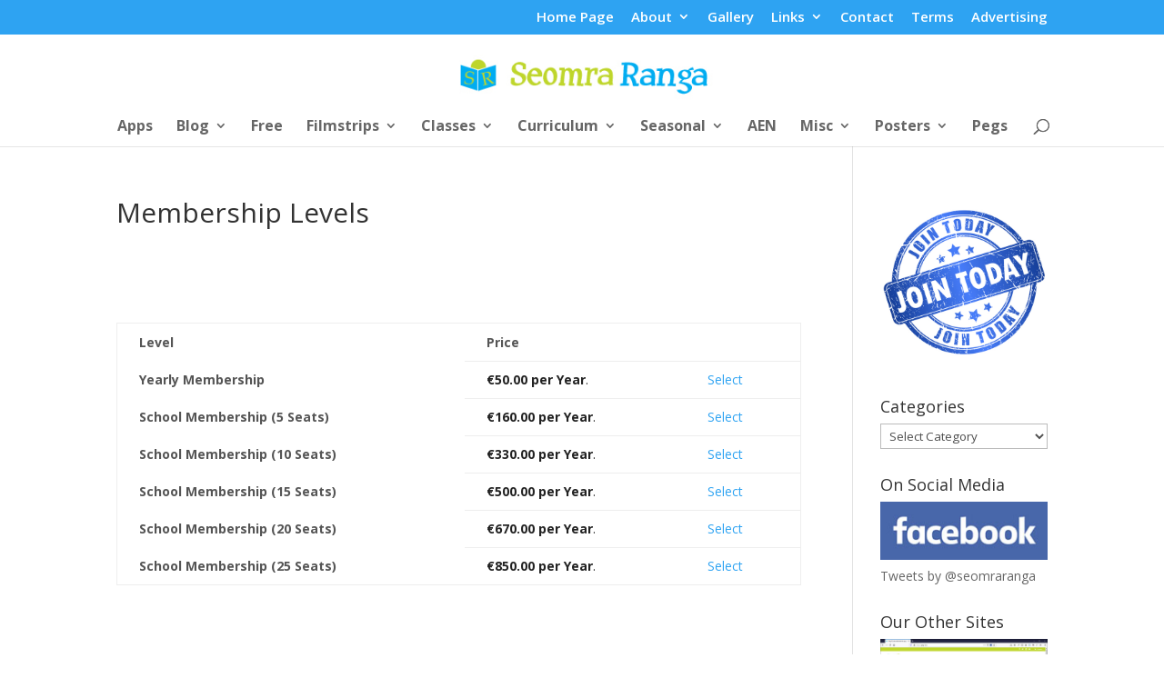

--- FILE ---
content_type: text/html; charset=UTF-8
request_url: https://www.seomraranga.com/membership-account/membership-levels/
body_size: 168134
content:
<!DOCTYPE html>
<html lang="en-US">
<head>
	<meta charset="UTF-8" />
<meta http-equiv="X-UA-Compatible" content="IE=edge">
	<link rel="pingback" href="https://www.seomraranga.com/xmlrpc.php" />

	<script type="text/javascript">
		document.documentElement.className = 'js';
	</script>

	<title>Membership Levels | Seomra Ranga</title>
<meta name='robots' content='max-image-preview:large' />
<script id="cookieyes" type="text/javascript" src="https://cdn-cookieyes.com/client_data/eab1255615a669250426d3ce/script.js"></script><script type="text/javascript">
			let jqueryParams=[],jQuery=function(r){return jqueryParams=[...jqueryParams,r],jQuery},$=function(r){return jqueryParams=[...jqueryParams,r],$};window.jQuery=jQuery,window.$=jQuery;let customHeadScripts=!1;jQuery.fn=jQuery.prototype={},$.fn=jQuery.prototype={},jQuery.noConflict=function(r){if(window.jQuery)return jQuery=window.jQuery,$=window.jQuery,customHeadScripts=!0,jQuery.noConflict},jQuery.ready=function(r){jqueryParams=[...jqueryParams,r]},$.ready=function(r){jqueryParams=[...jqueryParams,r]},jQuery.load=function(r){jqueryParams=[...jqueryParams,r]},$.load=function(r){jqueryParams=[...jqueryParams,r]},jQuery.fn.ready=function(r){jqueryParams=[...jqueryParams,r]},$.fn.ready=function(r){jqueryParams=[...jqueryParams,r]};</script><link rel='dns-prefetch' href='//fonts.googleapis.com' />
<link rel="alternate" type="application/rss+xml" title="Seomra Ranga &raquo; Feed" href="https://www.seomraranga.com/feed/" />
<link rel="alternate" type="application/rss+xml" title="Seomra Ranga &raquo; Comments Feed" href="https://www.seomraranga.com/comments/feed/" />
		<!-- This site uses the Google Analytics by MonsterInsights plugin v9.0.1 - Using Analytics tracking - https://www.monsterinsights.com/ -->
		<!-- Note: MonsterInsights is not currently configured on this site. The site owner needs to authenticate with Google Analytics in the MonsterInsights settings panel. -->
					<!-- No tracking code set -->
				<!-- / Google Analytics by MonsterInsights -->
		<meta content="Divi v.4.27.1" name="generator"/><link rel='stylesheet' id='wp-block-library-css' href='https://www.seomraranga.com/wp-includes/css/dist/block-library/style.min.css?ver=6.6.4' type='text/css' media='all' />
<style id='wp-block-library-theme-inline-css' type='text/css'>
.wp-block-audio :where(figcaption){color:#555;font-size:13px;text-align:center}.is-dark-theme .wp-block-audio :where(figcaption){color:#ffffffa6}.wp-block-audio{margin:0 0 1em}.wp-block-code{border:1px solid #ccc;border-radius:4px;font-family:Menlo,Consolas,monaco,monospace;padding:.8em 1em}.wp-block-embed :where(figcaption){color:#555;font-size:13px;text-align:center}.is-dark-theme .wp-block-embed :where(figcaption){color:#ffffffa6}.wp-block-embed{margin:0 0 1em}.blocks-gallery-caption{color:#555;font-size:13px;text-align:center}.is-dark-theme .blocks-gallery-caption{color:#ffffffa6}:root :where(.wp-block-image figcaption){color:#555;font-size:13px;text-align:center}.is-dark-theme :root :where(.wp-block-image figcaption){color:#ffffffa6}.wp-block-image{margin:0 0 1em}.wp-block-pullquote{border-bottom:4px solid;border-top:4px solid;color:currentColor;margin-bottom:1.75em}.wp-block-pullquote cite,.wp-block-pullquote footer,.wp-block-pullquote__citation{color:currentColor;font-size:.8125em;font-style:normal;text-transform:uppercase}.wp-block-quote{border-left:.25em solid;margin:0 0 1.75em;padding-left:1em}.wp-block-quote cite,.wp-block-quote footer{color:currentColor;font-size:.8125em;font-style:normal;position:relative}.wp-block-quote.has-text-align-right{border-left:none;border-right:.25em solid;padding-left:0;padding-right:1em}.wp-block-quote.has-text-align-center{border:none;padding-left:0}.wp-block-quote.is-large,.wp-block-quote.is-style-large,.wp-block-quote.is-style-plain{border:none}.wp-block-search .wp-block-search__label{font-weight:700}.wp-block-search__button{border:1px solid #ccc;padding:.375em .625em}:where(.wp-block-group.has-background){padding:1.25em 2.375em}.wp-block-separator.has-css-opacity{opacity:.4}.wp-block-separator{border:none;border-bottom:2px solid;margin-left:auto;margin-right:auto}.wp-block-separator.has-alpha-channel-opacity{opacity:1}.wp-block-separator:not(.is-style-wide):not(.is-style-dots){width:100px}.wp-block-separator.has-background:not(.is-style-dots){border-bottom:none;height:1px}.wp-block-separator.has-background:not(.is-style-wide):not(.is-style-dots){height:2px}.wp-block-table{margin:0 0 1em}.wp-block-table td,.wp-block-table th{word-break:normal}.wp-block-table :where(figcaption){color:#555;font-size:13px;text-align:center}.is-dark-theme .wp-block-table :where(figcaption){color:#ffffffa6}.wp-block-video :where(figcaption){color:#555;font-size:13px;text-align:center}.is-dark-theme .wp-block-video :where(figcaption){color:#ffffffa6}.wp-block-video{margin:0 0 1em}:root :where(.wp-block-template-part.has-background){margin-bottom:0;margin-top:0;padding:1.25em 2.375em}
</style>
<style id='global-styles-inline-css' type='text/css'>
:root{--wp--preset--aspect-ratio--square: 1;--wp--preset--aspect-ratio--4-3: 4/3;--wp--preset--aspect-ratio--3-4: 3/4;--wp--preset--aspect-ratio--3-2: 3/2;--wp--preset--aspect-ratio--2-3: 2/3;--wp--preset--aspect-ratio--16-9: 16/9;--wp--preset--aspect-ratio--9-16: 9/16;--wp--preset--color--black: #000000;--wp--preset--color--cyan-bluish-gray: #abb8c3;--wp--preset--color--white: #ffffff;--wp--preset--color--pale-pink: #f78da7;--wp--preset--color--vivid-red: #cf2e2e;--wp--preset--color--luminous-vivid-orange: #ff6900;--wp--preset--color--luminous-vivid-amber: #fcb900;--wp--preset--color--light-green-cyan: #7bdcb5;--wp--preset--color--vivid-green-cyan: #00d084;--wp--preset--color--pale-cyan-blue: #8ed1fc;--wp--preset--color--vivid-cyan-blue: #0693e3;--wp--preset--color--vivid-purple: #9b51e0;--wp--preset--gradient--vivid-cyan-blue-to-vivid-purple: linear-gradient(135deg,rgba(6,147,227,1) 0%,rgb(155,81,224) 100%);--wp--preset--gradient--light-green-cyan-to-vivid-green-cyan: linear-gradient(135deg,rgb(122,220,180) 0%,rgb(0,208,130) 100%);--wp--preset--gradient--luminous-vivid-amber-to-luminous-vivid-orange: linear-gradient(135deg,rgba(252,185,0,1) 0%,rgba(255,105,0,1) 100%);--wp--preset--gradient--luminous-vivid-orange-to-vivid-red: linear-gradient(135deg,rgba(255,105,0,1) 0%,rgb(207,46,46) 100%);--wp--preset--gradient--very-light-gray-to-cyan-bluish-gray: linear-gradient(135deg,rgb(238,238,238) 0%,rgb(169,184,195) 100%);--wp--preset--gradient--cool-to-warm-spectrum: linear-gradient(135deg,rgb(74,234,220) 0%,rgb(151,120,209) 20%,rgb(207,42,186) 40%,rgb(238,44,130) 60%,rgb(251,105,98) 80%,rgb(254,248,76) 100%);--wp--preset--gradient--blush-light-purple: linear-gradient(135deg,rgb(255,206,236) 0%,rgb(152,150,240) 100%);--wp--preset--gradient--blush-bordeaux: linear-gradient(135deg,rgb(254,205,165) 0%,rgb(254,45,45) 50%,rgb(107,0,62) 100%);--wp--preset--gradient--luminous-dusk: linear-gradient(135deg,rgb(255,203,112) 0%,rgb(199,81,192) 50%,rgb(65,88,208) 100%);--wp--preset--gradient--pale-ocean: linear-gradient(135deg,rgb(255,245,203) 0%,rgb(182,227,212) 50%,rgb(51,167,181) 100%);--wp--preset--gradient--electric-grass: linear-gradient(135deg,rgb(202,248,128) 0%,rgb(113,206,126) 100%);--wp--preset--gradient--midnight: linear-gradient(135deg,rgb(2,3,129) 0%,rgb(40,116,252) 100%);--wp--preset--font-size--small: 13px;--wp--preset--font-size--medium: 20px;--wp--preset--font-size--large: 36px;--wp--preset--font-size--x-large: 42px;--wp--preset--spacing--20: 0.44rem;--wp--preset--spacing--30: 0.67rem;--wp--preset--spacing--40: 1rem;--wp--preset--spacing--50: 1.5rem;--wp--preset--spacing--60: 2.25rem;--wp--preset--spacing--70: 3.38rem;--wp--preset--spacing--80: 5.06rem;--wp--preset--shadow--natural: 6px 6px 9px rgba(0, 0, 0, 0.2);--wp--preset--shadow--deep: 12px 12px 50px rgba(0, 0, 0, 0.4);--wp--preset--shadow--sharp: 6px 6px 0px rgba(0, 0, 0, 0.2);--wp--preset--shadow--outlined: 6px 6px 0px -3px rgba(255, 255, 255, 1), 6px 6px rgba(0, 0, 0, 1);--wp--preset--shadow--crisp: 6px 6px 0px rgba(0, 0, 0, 1);}:root { --wp--style--global--content-size: 823px;--wp--style--global--wide-size: 1080px; }:where(body) { margin: 0; }.wp-site-blocks > .alignleft { float: left; margin-right: 2em; }.wp-site-blocks > .alignright { float: right; margin-left: 2em; }.wp-site-blocks > .aligncenter { justify-content: center; margin-left: auto; margin-right: auto; }:where(.is-layout-flex){gap: 0.5em;}:where(.is-layout-grid){gap: 0.5em;}.is-layout-flow > .alignleft{float: left;margin-inline-start: 0;margin-inline-end: 2em;}.is-layout-flow > .alignright{float: right;margin-inline-start: 2em;margin-inline-end: 0;}.is-layout-flow > .aligncenter{margin-left: auto !important;margin-right: auto !important;}.is-layout-constrained > .alignleft{float: left;margin-inline-start: 0;margin-inline-end: 2em;}.is-layout-constrained > .alignright{float: right;margin-inline-start: 2em;margin-inline-end: 0;}.is-layout-constrained > .aligncenter{margin-left: auto !important;margin-right: auto !important;}.is-layout-constrained > :where(:not(.alignleft):not(.alignright):not(.alignfull)){max-width: var(--wp--style--global--content-size);margin-left: auto !important;margin-right: auto !important;}.is-layout-constrained > .alignwide{max-width: var(--wp--style--global--wide-size);}body .is-layout-flex{display: flex;}.is-layout-flex{flex-wrap: wrap;align-items: center;}.is-layout-flex > :is(*, div){margin: 0;}body .is-layout-grid{display: grid;}.is-layout-grid > :is(*, div){margin: 0;}body{padding-top: 0px;padding-right: 0px;padding-bottom: 0px;padding-left: 0px;}:root :where(.wp-element-button, .wp-block-button__link){background-color: #32373c;border-width: 0;color: #fff;font-family: inherit;font-size: inherit;line-height: inherit;padding: calc(0.667em + 2px) calc(1.333em + 2px);text-decoration: none;}.has-black-color{color: var(--wp--preset--color--black) !important;}.has-cyan-bluish-gray-color{color: var(--wp--preset--color--cyan-bluish-gray) !important;}.has-white-color{color: var(--wp--preset--color--white) !important;}.has-pale-pink-color{color: var(--wp--preset--color--pale-pink) !important;}.has-vivid-red-color{color: var(--wp--preset--color--vivid-red) !important;}.has-luminous-vivid-orange-color{color: var(--wp--preset--color--luminous-vivid-orange) !important;}.has-luminous-vivid-amber-color{color: var(--wp--preset--color--luminous-vivid-amber) !important;}.has-light-green-cyan-color{color: var(--wp--preset--color--light-green-cyan) !important;}.has-vivid-green-cyan-color{color: var(--wp--preset--color--vivid-green-cyan) !important;}.has-pale-cyan-blue-color{color: var(--wp--preset--color--pale-cyan-blue) !important;}.has-vivid-cyan-blue-color{color: var(--wp--preset--color--vivid-cyan-blue) !important;}.has-vivid-purple-color{color: var(--wp--preset--color--vivid-purple) !important;}.has-black-background-color{background-color: var(--wp--preset--color--black) !important;}.has-cyan-bluish-gray-background-color{background-color: var(--wp--preset--color--cyan-bluish-gray) !important;}.has-white-background-color{background-color: var(--wp--preset--color--white) !important;}.has-pale-pink-background-color{background-color: var(--wp--preset--color--pale-pink) !important;}.has-vivid-red-background-color{background-color: var(--wp--preset--color--vivid-red) !important;}.has-luminous-vivid-orange-background-color{background-color: var(--wp--preset--color--luminous-vivid-orange) !important;}.has-luminous-vivid-amber-background-color{background-color: var(--wp--preset--color--luminous-vivid-amber) !important;}.has-light-green-cyan-background-color{background-color: var(--wp--preset--color--light-green-cyan) !important;}.has-vivid-green-cyan-background-color{background-color: var(--wp--preset--color--vivid-green-cyan) !important;}.has-pale-cyan-blue-background-color{background-color: var(--wp--preset--color--pale-cyan-blue) !important;}.has-vivid-cyan-blue-background-color{background-color: var(--wp--preset--color--vivid-cyan-blue) !important;}.has-vivid-purple-background-color{background-color: var(--wp--preset--color--vivid-purple) !important;}.has-black-border-color{border-color: var(--wp--preset--color--black) !important;}.has-cyan-bluish-gray-border-color{border-color: var(--wp--preset--color--cyan-bluish-gray) !important;}.has-white-border-color{border-color: var(--wp--preset--color--white) !important;}.has-pale-pink-border-color{border-color: var(--wp--preset--color--pale-pink) !important;}.has-vivid-red-border-color{border-color: var(--wp--preset--color--vivid-red) !important;}.has-luminous-vivid-orange-border-color{border-color: var(--wp--preset--color--luminous-vivid-orange) !important;}.has-luminous-vivid-amber-border-color{border-color: var(--wp--preset--color--luminous-vivid-amber) !important;}.has-light-green-cyan-border-color{border-color: var(--wp--preset--color--light-green-cyan) !important;}.has-vivid-green-cyan-border-color{border-color: var(--wp--preset--color--vivid-green-cyan) !important;}.has-pale-cyan-blue-border-color{border-color: var(--wp--preset--color--pale-cyan-blue) !important;}.has-vivid-cyan-blue-border-color{border-color: var(--wp--preset--color--vivid-cyan-blue) !important;}.has-vivid-purple-border-color{border-color: var(--wp--preset--color--vivid-purple) !important;}.has-vivid-cyan-blue-to-vivid-purple-gradient-background{background: var(--wp--preset--gradient--vivid-cyan-blue-to-vivid-purple) !important;}.has-light-green-cyan-to-vivid-green-cyan-gradient-background{background: var(--wp--preset--gradient--light-green-cyan-to-vivid-green-cyan) !important;}.has-luminous-vivid-amber-to-luminous-vivid-orange-gradient-background{background: var(--wp--preset--gradient--luminous-vivid-amber-to-luminous-vivid-orange) !important;}.has-luminous-vivid-orange-to-vivid-red-gradient-background{background: var(--wp--preset--gradient--luminous-vivid-orange-to-vivid-red) !important;}.has-very-light-gray-to-cyan-bluish-gray-gradient-background{background: var(--wp--preset--gradient--very-light-gray-to-cyan-bluish-gray) !important;}.has-cool-to-warm-spectrum-gradient-background{background: var(--wp--preset--gradient--cool-to-warm-spectrum) !important;}.has-blush-light-purple-gradient-background{background: var(--wp--preset--gradient--blush-light-purple) !important;}.has-blush-bordeaux-gradient-background{background: var(--wp--preset--gradient--blush-bordeaux) !important;}.has-luminous-dusk-gradient-background{background: var(--wp--preset--gradient--luminous-dusk) !important;}.has-pale-ocean-gradient-background{background: var(--wp--preset--gradient--pale-ocean) !important;}.has-electric-grass-gradient-background{background: var(--wp--preset--gradient--electric-grass) !important;}.has-midnight-gradient-background{background: var(--wp--preset--gradient--midnight) !important;}.has-small-font-size{font-size: var(--wp--preset--font-size--small) !important;}.has-medium-font-size{font-size: var(--wp--preset--font-size--medium) !important;}.has-large-font-size{font-size: var(--wp--preset--font-size--large) !important;}.has-x-large-font-size{font-size: var(--wp--preset--font-size--x-large) !important;}
:where(.wp-block-post-template.is-layout-flex){gap: 1.25em;}:where(.wp-block-post-template.is-layout-grid){gap: 1.25em;}
:where(.wp-block-columns.is-layout-flex){gap: 2em;}:where(.wp-block-columns.is-layout-grid){gap: 2em;}
:root :where(.wp-block-pullquote){font-size: 1.5em;line-height: 1.6;}
</style>
<link rel='stylesheet' id='pmpro_frontend_base-css' href='https://www.seomraranga.com/wp-content/plugins/paid-memberships-pro/css/frontend/base.css?ver=3.1.3' type='text/css' media='all' />
<link rel='stylesheet' id='pmpro_frontend_variation_1-css' href='https://www.seomraranga.com/wp-content/plugins/paid-memberships-pro/css/frontend/variation_1.css?ver=3.1.3' type='text/css' media='all' />
<link rel='stylesheet' id='select2-css' href='https://www.seomraranga.com/wp-content/plugins/paid-memberships-pro/css/select2.min.css?ver=4.1.0-beta.0' type='text/css' media='screen' />
<link rel='stylesheet' id='et-divi-open-sans-css' href='https://fonts.googleapis.com/css?family=Open+Sans:300italic,400italic,600italic,700italic,800italic,400,300,600,700,800&#038;subset=latin,latin-ext&#038;display=swap' type='text/css' media='all' />
<style id='divi-style-inline-inline-css' type='text/css'>
/*!
Theme Name: Divi
Theme URI: http://www.elegantthemes.com/gallery/divi/
Version: 4.27.1
Description: Smart. Flexible. Beautiful. Divi is the most powerful theme in our collection.
Author: Elegant Themes
Author URI: http://www.elegantthemes.com
License: GNU General Public License v2
License URI: http://www.gnu.org/licenses/gpl-2.0.html
*/

a,abbr,acronym,address,applet,b,big,blockquote,body,center,cite,code,dd,del,dfn,div,dl,dt,em,fieldset,font,form,h1,h2,h3,h4,h5,h6,html,i,iframe,img,ins,kbd,label,legend,li,object,ol,p,pre,q,s,samp,small,span,strike,strong,sub,sup,tt,u,ul,var{margin:0;padding:0;border:0;outline:0;font-size:100%;-ms-text-size-adjust:100%;-webkit-text-size-adjust:100%;vertical-align:baseline;background:transparent}body{line-height:1}ol,ul{list-style:none}blockquote,q{quotes:none}blockquote:after,blockquote:before,q:after,q:before{content:"";content:none}blockquote{margin:20px 0 30px;border-left:5px solid;padding-left:20px}:focus{outline:0}del{text-decoration:line-through}pre{overflow:auto;padding:10px}figure{margin:0}table{border-collapse:collapse;border-spacing:0}article,aside,footer,header,hgroup,nav,section{display:block}body{font-family:Open Sans,Arial,sans-serif;font-size:14px;color:#666;background-color:#fff;line-height:1.7em;font-weight:500;-webkit-font-smoothing:antialiased;-moz-osx-font-smoothing:grayscale}body.page-template-page-template-blank-php #page-container{padding-top:0!important}body.et_cover_background{background-size:cover!important;background-position:top!important;background-repeat:no-repeat!important;background-attachment:fixed}a{color:#2ea3f2}a,a:hover{text-decoration:none}p{padding-bottom:1em}p:not(.has-background):last-of-type{padding-bottom:0}p.et_normal_padding{padding-bottom:1em}strong{font-weight:700}cite,em,i{font-style:italic}code,pre{font-family:Courier New,monospace;margin-bottom:10px}ins{text-decoration:none}sub,sup{height:0;line-height:1;position:relative;vertical-align:baseline}sup{bottom:.8em}sub{top:.3em}dl{margin:0 0 1.5em}dl dt{font-weight:700}dd{margin-left:1.5em}blockquote p{padding-bottom:0}embed,iframe,object,video{max-width:100%}h1,h2,h3,h4,h5,h6{color:#333;padding-bottom:10px;line-height:1em;font-weight:500}h1 a,h2 a,h3 a,h4 a,h5 a,h6 a{color:inherit}h1{font-size:30px}h2{font-size:26px}h3{font-size:22px}h4{font-size:18px}h5{font-size:16px}h6{font-size:14px}input{-webkit-appearance:none}input[type=checkbox]{-webkit-appearance:checkbox}input[type=radio]{-webkit-appearance:radio}input.text,input.title,input[type=email],input[type=password],input[type=tel],input[type=text],select,textarea{background-color:#fff;border:1px solid #bbb;padding:2px;color:#4e4e4e}input.text:focus,input.title:focus,input[type=text]:focus,select:focus,textarea:focus{border-color:#2d3940;color:#3e3e3e}input.text,input.title,input[type=text],select,textarea{margin:0}textarea{padding:4px}button,input,select,textarea{font-family:inherit}img{max-width:100%;height:auto}.clear{clear:both}br.clear{margin:0;padding:0}.pagination{clear:both}#et_search_icon:hover,.et-social-icon a:hover,.et_password_protected_form .et_submit_button,.form-submit .et_pb_buttontton.alt.disabled,.nav-single a,.posted_in a{color:#2ea3f2}.et-search-form,blockquote{border-color:#2ea3f2}#main-content{background-color:#fff}.container{width:80%;max-width:1080px;margin:auto;position:relative}body:not(.et-tb) #main-content .container,body:not(.et-tb-has-header) #main-content .container{padding-top:58px}.et_full_width_page #main-content .container:before{display:none}.main_title{margin-bottom:20px}.et_password_protected_form .et_submit_button:hover,.form-submit .et_pb_button:hover{background:rgba(0,0,0,.05)}.et_button_icon_visible .et_pb_button{padding-right:2em;padding-left:.7em}.et_button_icon_visible .et_pb_button:after{opacity:1;margin-left:0}.et_button_left .et_pb_button:hover:after{left:.15em}.et_button_left .et_pb_button:after{margin-left:0;left:1em}.et_button_icon_visible.et_button_left .et_pb_button,.et_button_left .et_pb_button:hover,.et_button_left .et_pb_module .et_pb_button:hover{padding-left:2em;padding-right:.7em}.et_button_icon_visible.et_button_left .et_pb_button:after,.et_button_left .et_pb_button:hover:after{left:.15em}.et_password_protected_form .et_submit_button:hover,.form-submit .et_pb_button:hover{padding:.3em 1em}.et_button_no_icon .et_pb_button:after{display:none}.et_button_no_icon.et_button_icon_visible.et_button_left .et_pb_button,.et_button_no_icon.et_button_left .et_pb_button:hover,.et_button_no_icon .et_pb_button,.et_button_no_icon .et_pb_button:hover{padding:.3em 1em!important}.et_button_custom_icon .et_pb_button:after{line-height:1.7em}.et_button_custom_icon.et_button_icon_visible .et_pb_button:after,.et_button_custom_icon .et_pb_button:hover:after{margin-left:.3em}#left-area .post_format-post-format-gallery .wp-block-gallery:first-of-type{padding:0;margin-bottom:-16px}.entry-content table:not(.variations){border:1px solid #eee;margin:0 0 15px;text-align:left;width:100%}.entry-content thead th,.entry-content tr th{color:#555;font-weight:700;padding:9px 24px}.entry-content tr td{border-top:1px solid #eee;padding:6px 24px}#left-area ul,.entry-content ul,.et-l--body ul,.et-l--footer ul,.et-l--header ul{list-style-type:disc;padding:0 0 23px 1em;line-height:26px}#left-area ol,.entry-content ol,.et-l--body ol,.et-l--footer ol,.et-l--header ol{list-style-type:decimal;list-style-position:inside;padding:0 0 23px;line-height:26px}#left-area ul li ul,.entry-content ul li ol{padding:2px 0 2px 20px}#left-area ol li ul,.entry-content ol li ol,.et-l--body ol li ol,.et-l--footer ol li ol,.et-l--header ol li ol{padding:2px 0 2px 35px}#left-area ul.wp-block-gallery{display:-webkit-box;display:-ms-flexbox;display:flex;-ms-flex-wrap:wrap;flex-wrap:wrap;list-style-type:none;padding:0}#left-area ul.products{padding:0!important;line-height:1.7!important;list-style:none!important}.gallery-item a{display:block}.gallery-caption,.gallery-item a{width:90%}#wpadminbar{z-index:100001}#left-area .post-meta{font-size:14px;padding-bottom:15px}#left-area .post-meta a{text-decoration:none;color:#666}#left-area .et_featured_image{padding-bottom:7px}.single .post{padding-bottom:25px}body.single .et_audio_content{margin-bottom:-6px}.nav-single a{text-decoration:none;color:#2ea3f2;font-size:14px;font-weight:400}.nav-previous{float:left}.nav-next{float:right}.et_password_protected_form p input{background-color:#eee;border:none!important;width:100%!important;border-radius:0!important;font-size:14px;color:#999!important;padding:16px!important;-webkit-box-sizing:border-box;box-sizing:border-box}.et_password_protected_form label{display:none}.et_password_protected_form .et_submit_button{font-family:inherit;display:block;float:right;margin:8px auto 0;cursor:pointer}.post-password-required p.nocomments.container{max-width:100%}.post-password-required p.nocomments.container:before{display:none}.aligncenter,div.post .new-post .aligncenter{display:block;margin-left:auto;margin-right:auto}.wp-caption{border:1px solid #ddd;text-align:center;background-color:#f3f3f3;margin-bottom:10px;max-width:96%;padding:8px}.wp-caption.alignleft{margin:0 30px 20px 0}.wp-caption.alignright{margin:0 0 20px 30px}.wp-caption img{margin:0;padding:0;border:0}.wp-caption p.wp-caption-text{font-size:12px;padding:0 4px 5px;margin:0}.alignright{float:right}.alignleft{float:left}img.alignleft{display:inline;float:left;margin-right:15px}img.alignright{display:inline;float:right;margin-left:15px}.page.et_pb_pagebuilder_layout #main-content{background-color:transparent}body #main-content .et_builder_inner_content>h1,body #main-content .et_builder_inner_content>h2,body #main-content .et_builder_inner_content>h3,body #main-content .et_builder_inner_content>h4,body #main-content .et_builder_inner_content>h5,body #main-content .et_builder_inner_content>h6{line-height:1.4em}body #main-content .et_builder_inner_content>p{line-height:1.7em}.wp-block-pullquote{margin:20px 0 30px}.wp-block-pullquote.has-background blockquote{border-left:none}.wp-block-group.has-background{padding:1.5em 1.5em .5em}@media (min-width:981px){#left-area{width:79.125%;padding-bottom:23px}#main-content .container:before{content:"";position:absolute;top:0;height:100%;width:1px;background-color:#e2e2e2}.et_full_width_page #left-area,.et_no_sidebar #left-area{float:none;width:100%!important}.et_full_width_page #left-area{padding-bottom:0}.et_no_sidebar #main-content .container:before{display:none}}@media (max-width:980px){#page-container{padding-top:80px}.et-tb #page-container,.et-tb-has-header #page-container{padding-top:0!important}#left-area,#sidebar{width:100%!important}#main-content .container:before{display:none!important}.et_full_width_page .et_gallery_item:nth-child(4n+1){clear:none}}@media print{#page-container{padding-top:0!important}}#wp-admin-bar-et-use-visual-builder a:before{font-family:ETmodules!important;content:"\e625";font-size:30px!important;width:28px;margin-top:-3px;color:#974df3!important}#wp-admin-bar-et-use-visual-builder:hover a:before{color:#fff!important}#wp-admin-bar-et-use-visual-builder:hover a,#wp-admin-bar-et-use-visual-builder a:hover{transition:background-color .5s ease;-webkit-transition:background-color .5s ease;-moz-transition:background-color .5s ease;background-color:#7e3bd0!important;color:#fff!important}* html .clearfix,:first-child+html .clearfix{zoom:1}.iphone .et_pb_section_video_bg video::-webkit-media-controls-start-playback-button{display:none!important;-webkit-appearance:none}.et_mobile_device .et_pb_section_parallax .et_pb_parallax_css{background-attachment:scroll}.et-social-facebook a.icon:before{content:"\e093"}.et-social-twitter a.icon:before{content:"\e094"}.et-social-google-plus a.icon:before{content:"\e096"}.et-social-instagram a.icon:before{content:"\e09a"}.et-social-rss a.icon:before{content:"\e09e"}.ai1ec-single-event:after{content:" ";display:table;clear:both}.evcal_event_details .evcal_evdata_cell .eventon_details_shading_bot.eventon_details_shading_bot{z-index:3}.wp-block-divi-layout{margin-bottom:1em}*{-webkit-box-sizing:border-box;box-sizing:border-box}#et-info-email:before,#et-info-phone:before,#et_search_icon:before,.comment-reply-link:after,.et-cart-info span:before,.et-pb-arrow-next:before,.et-pb-arrow-prev:before,.et-social-icon a:before,.et_audio_container .mejs-playpause-button button:before,.et_audio_container .mejs-volume-button button:before,.et_overlay:before,.et_password_protected_form .et_submit_button:after,.et_pb_button:after,.et_pb_contact_reset:after,.et_pb_contact_submit:after,.et_pb_font_icon:before,.et_pb_newsletter_button:after,.et_pb_pricing_table_button:after,.et_pb_promo_button:after,.et_pb_testimonial:before,.et_pb_toggle_title:before,.form-submit .et_pb_button:after,.mobile_menu_bar:before,a.et_pb_more_button:after{font-family:ETmodules!important;speak:none;font-style:normal;font-weight:400;-webkit-font-feature-settings:normal;font-feature-settings:normal;font-variant:normal;text-transform:none;line-height:1;-webkit-font-smoothing:antialiased;-moz-osx-font-smoothing:grayscale;text-shadow:0 0;direction:ltr}.et-pb-icon,.et_pb_custom_button_icon.et_pb_button:after,.et_pb_login .et_pb_custom_button_icon.et_pb_button:after,.et_pb_woo_custom_button_icon .button.et_pb_custom_button_icon.et_pb_button:after,.et_pb_woo_custom_button_icon .button.et_pb_custom_button_icon.et_pb_button:hover:after{content:attr(data-icon)}.et-pb-icon{font-family:ETmodules;speak:none;font-weight:400;-webkit-font-feature-settings:normal;font-feature-settings:normal;font-variant:normal;text-transform:none;line-height:1;-webkit-font-smoothing:antialiased;font-size:96px;font-style:normal;display:inline-block;-webkit-box-sizing:border-box;box-sizing:border-box;direction:ltr}#et-ajax-saving{display:none;-webkit-transition:background .3s,-webkit-box-shadow .3s;transition:background .3s,-webkit-box-shadow .3s;transition:background .3s,box-shadow .3s;transition:background .3s,box-shadow .3s,-webkit-box-shadow .3s;-webkit-box-shadow:rgba(0,139,219,.247059) 0 0 60px;box-shadow:0 0 60px rgba(0,139,219,.247059);position:fixed;top:50%;left:50%;width:50px;height:50px;background:#fff;border-radius:50px;margin:-25px 0 0 -25px;z-index:999999;text-align:center}#et-ajax-saving img{margin:9px}.et-safe-mode-indicator,.et-safe-mode-indicator:focus,.et-safe-mode-indicator:hover{-webkit-box-shadow:0 5px 10px rgba(41,196,169,.15);box-shadow:0 5px 10px rgba(41,196,169,.15);background:#29c4a9;color:#fff;font-size:14px;font-weight:600;padding:12px;line-height:16px;border-radius:3px;position:fixed;bottom:30px;right:30px;z-index:999999;text-decoration:none;font-family:Open Sans,sans-serif;-webkit-font-smoothing:antialiased;-moz-osx-font-smoothing:grayscale}.et_pb_button{font-size:20px;font-weight:500;padding:.3em 1em;line-height:1.7em!important;background-color:transparent;background-size:cover;background-position:50%;background-repeat:no-repeat;border:2px solid;border-radius:3px;-webkit-transition-duration:.2s;transition-duration:.2s;-webkit-transition-property:all!important;transition-property:all!important}.et_pb_button,.et_pb_button_inner{position:relative}.et_pb_button:hover,.et_pb_module .et_pb_button:hover{border:2px solid transparent;padding:.3em 2em .3em .7em}.et_pb_button:hover{background-color:hsla(0,0%,100%,.2)}.et_pb_bg_layout_light.et_pb_button:hover,.et_pb_bg_layout_light .et_pb_button:hover{background-color:rgba(0,0,0,.05)}.et_pb_button:after,.et_pb_button:before{font-size:32px;line-height:1em;content:"\35";opacity:0;position:absolute;margin-left:-1em;-webkit-transition:all .2s;transition:all .2s;text-transform:none;-webkit-font-feature-settings:"kern" off;font-feature-settings:"kern" off;font-variant:none;font-style:normal;font-weight:400;text-shadow:none}.et_pb_button.et_hover_enabled:hover:after,.et_pb_button.et_pb_hovered:hover:after{-webkit-transition:none!important;transition:none!important}.et_pb_button:before{display:none}.et_pb_button:hover:after{opacity:1;margin-left:0}.et_pb_column_1_3 h1,.et_pb_column_1_4 h1,.et_pb_column_1_5 h1,.et_pb_column_1_6 h1,.et_pb_column_2_5 h1{font-size:26px}.et_pb_column_1_3 h2,.et_pb_column_1_4 h2,.et_pb_column_1_5 h2,.et_pb_column_1_6 h2,.et_pb_column_2_5 h2{font-size:23px}.et_pb_column_1_3 h3,.et_pb_column_1_4 h3,.et_pb_column_1_5 h3,.et_pb_column_1_6 h3,.et_pb_column_2_5 h3{font-size:20px}.et_pb_column_1_3 h4,.et_pb_column_1_4 h4,.et_pb_column_1_5 h4,.et_pb_column_1_6 h4,.et_pb_column_2_5 h4{font-size:18px}.et_pb_column_1_3 h5,.et_pb_column_1_4 h5,.et_pb_column_1_5 h5,.et_pb_column_1_6 h5,.et_pb_column_2_5 h5{font-size:16px}.et_pb_column_1_3 h6,.et_pb_column_1_4 h6,.et_pb_column_1_5 h6,.et_pb_column_1_6 h6,.et_pb_column_2_5 h6{font-size:15px}.et_pb_bg_layout_dark,.et_pb_bg_layout_dark h1,.et_pb_bg_layout_dark h2,.et_pb_bg_layout_dark h3,.et_pb_bg_layout_dark h4,.et_pb_bg_layout_dark h5,.et_pb_bg_layout_dark h6{color:#fff!important}.et_pb_module.et_pb_text_align_left{text-align:left}.et_pb_module.et_pb_text_align_center{text-align:center}.et_pb_module.et_pb_text_align_right{text-align:right}.et_pb_module.et_pb_text_align_justified{text-align:justify}.clearfix:after{visibility:hidden;display:block;font-size:0;content:" ";clear:both;height:0}.et_pb_bg_layout_light .et_pb_more_button{color:#2ea3f2}.et_builder_inner_content{position:relative;z-index:1}header .et_builder_inner_content{z-index:2}.et_pb_css_mix_blend_mode_passthrough{mix-blend-mode:unset!important}.et_pb_image_container{margin:-20px -20px 29px}.et_pb_module_inner{position:relative}.et_hover_enabled_preview{z-index:2}.et_hover_enabled:hover{position:relative;z-index:2}.et_pb_all_tabs,.et_pb_module,.et_pb_posts_nav a,.et_pb_tab,.et_pb_with_background{position:relative;background-size:cover;background-position:50%;background-repeat:no-repeat}.et_pb_background_mask,.et_pb_background_pattern{bottom:0;left:0;position:absolute;right:0;top:0}.et_pb_background_mask{background-size:calc(100% + 2px) calc(100% + 2px);background-repeat:no-repeat;background-position:50%;overflow:hidden}.et_pb_background_pattern{background-position:0 0;background-repeat:repeat}.et_pb_with_border{position:relative;border:0 solid #333}.post-password-required .et_pb_row{padding:0;width:100%}.post-password-required .et_password_protected_form{min-height:0}body.et_pb_pagebuilder_layout.et_pb_show_title .post-password-required .et_password_protected_form h1,body:not(.et_pb_pagebuilder_layout) .post-password-required .et_password_protected_form h1{display:none}.et_pb_no_bg{padding:0!important}.et_overlay.et_pb_inline_icon:before,.et_pb_inline_icon:before{content:attr(data-icon)}.et_pb_more_button{color:inherit;text-shadow:none;text-decoration:none;display:inline-block;margin-top:20px}.et_parallax_bg_wrap{overflow:hidden;position:absolute;top:0;right:0;bottom:0;left:0}.et_parallax_bg{background-repeat:no-repeat;background-position:top;background-size:cover;position:absolute;bottom:0;left:0;width:100%;height:100%;display:block}.et_parallax_bg.et_parallax_bg__hover,.et_parallax_bg.et_parallax_bg_phone,.et_parallax_bg.et_parallax_bg_tablet,.et_parallax_gradient.et_parallax_gradient__hover,.et_parallax_gradient.et_parallax_gradient_phone,.et_parallax_gradient.et_parallax_gradient_tablet,.et_pb_section_parallax_hover:hover .et_parallax_bg:not(.et_parallax_bg__hover),.et_pb_section_parallax_hover:hover .et_parallax_gradient:not(.et_parallax_gradient__hover){display:none}.et_pb_section_parallax_hover:hover .et_parallax_bg.et_parallax_bg__hover,.et_pb_section_parallax_hover:hover .et_parallax_gradient.et_parallax_gradient__hover{display:block}.et_parallax_gradient{bottom:0;display:block;left:0;position:absolute;right:0;top:0}.et_pb_module.et_pb_section_parallax,.et_pb_posts_nav a.et_pb_section_parallax,.et_pb_tab.et_pb_section_parallax{position:relative}.et_pb_section_parallax .et_pb_parallax_css,.et_pb_slides .et_parallax_bg.et_pb_parallax_css{background-attachment:fixed}body.et-bfb .et_pb_section_parallax .et_pb_parallax_css,body.et-bfb .et_pb_slides .et_parallax_bg.et_pb_parallax_css{background-attachment:scroll;bottom:auto}.et_pb_section_parallax.et_pb_column .et_pb_module,.et_pb_section_parallax.et_pb_row .et_pb_column,.et_pb_section_parallax.et_pb_row .et_pb_module{z-index:9;position:relative}.et_pb_more_button:hover:after{opacity:1;margin-left:0}.et_pb_preload .et_pb_section_video_bg,.et_pb_preload>div{visibility:hidden}.et_pb_preload,.et_pb_section.et_pb_section_video.et_pb_preload{position:relative;background:#464646!important}.et_pb_preload:before{content:"";position:absolute;top:50%;left:50%;background:url(https://www.seomraranga.com/wp-content/themes/Divi/includes/builder/styles/images/preloader.gif) no-repeat;border-radius:32px;width:32px;height:32px;margin:-16px 0 0 -16px}.box-shadow-overlay{position:absolute;top:0;left:0;width:100%;height:100%;z-index:10;pointer-events:none}.et_pb_section>.box-shadow-overlay~.et_pb_row{z-index:11}body.safari .section_has_divider{will-change:transform}.et_pb_row>.box-shadow-overlay{z-index:8}.has-box-shadow-overlay{position:relative}.et_clickable{cursor:pointer}.screen-reader-text{border:0;clip:rect(1px,1px,1px,1px);-webkit-clip-path:inset(50%);clip-path:inset(50%);height:1px;margin:-1px;overflow:hidden;padding:0;position:absolute!important;width:1px;word-wrap:normal!important}.et_multi_view_hidden,.et_multi_view_hidden_image{display:none!important}@keyframes multi-view-image-fade{0%{opacity:0}10%{opacity:.1}20%{opacity:.2}30%{opacity:.3}40%{opacity:.4}50%{opacity:.5}60%{opacity:.6}70%{opacity:.7}80%{opacity:.8}90%{opacity:.9}to{opacity:1}}.et_multi_view_image__loading{visibility:hidden}.et_multi_view_image__loaded{-webkit-animation:multi-view-image-fade .5s;animation:multi-view-image-fade .5s}#et-pb-motion-effects-offset-tracker{visibility:hidden!important;opacity:0;position:absolute;top:0;left:0}.et-pb-before-scroll-animation{opacity:0}header.et-l.et-l--header:after{clear:both;display:block;content:""}.et_pb_module{-webkit-animation-timing-function:linear;animation-timing-function:linear;-webkit-animation-duration:.2s;animation-duration:.2s}@-webkit-keyframes fadeBottom{0%{opacity:0;-webkit-transform:translateY(10%);transform:translateY(10%)}to{opacity:1;-webkit-transform:translateY(0);transform:translateY(0)}}@keyframes fadeBottom{0%{opacity:0;-webkit-transform:translateY(10%);transform:translateY(10%)}to{opacity:1;-webkit-transform:translateY(0);transform:translateY(0)}}@-webkit-keyframes fadeLeft{0%{opacity:0;-webkit-transform:translateX(-10%);transform:translateX(-10%)}to{opacity:1;-webkit-transform:translateX(0);transform:translateX(0)}}@keyframes fadeLeft{0%{opacity:0;-webkit-transform:translateX(-10%);transform:translateX(-10%)}to{opacity:1;-webkit-transform:translateX(0);transform:translateX(0)}}@-webkit-keyframes fadeRight{0%{opacity:0;-webkit-transform:translateX(10%);transform:translateX(10%)}to{opacity:1;-webkit-transform:translateX(0);transform:translateX(0)}}@keyframes fadeRight{0%{opacity:0;-webkit-transform:translateX(10%);transform:translateX(10%)}to{opacity:1;-webkit-transform:translateX(0);transform:translateX(0)}}@-webkit-keyframes fadeTop{0%{opacity:0;-webkit-transform:translateY(-10%);transform:translateY(-10%)}to{opacity:1;-webkit-transform:translateX(0);transform:translateX(0)}}@keyframes fadeTop{0%{opacity:0;-webkit-transform:translateY(-10%);transform:translateY(-10%)}to{opacity:1;-webkit-transform:translateX(0);transform:translateX(0)}}@-webkit-keyframes fadeIn{0%{opacity:0}to{opacity:1}}@keyframes fadeIn{0%{opacity:0}to{opacity:1}}.et-waypoint:not(.et_pb_counters){opacity:0}@media (min-width:981px){.et_pb_section.et_section_specialty div.et_pb_row .et_pb_column .et_pb_column .et_pb_module.et-last-child,.et_pb_section.et_section_specialty div.et_pb_row .et_pb_column .et_pb_column .et_pb_module:last-child,.et_pb_section.et_section_specialty div.et_pb_row .et_pb_column .et_pb_row_inner .et_pb_column .et_pb_module.et-last-child,.et_pb_section.et_section_specialty div.et_pb_row .et_pb_column .et_pb_row_inner .et_pb_column .et_pb_module:last-child,.et_pb_section div.et_pb_row .et_pb_column .et_pb_module.et-last-child,.et_pb_section div.et_pb_row .et_pb_column .et_pb_module:last-child{margin-bottom:0}}@media (max-width:980px){.et_overlay.et_pb_inline_icon_tablet:before,.et_pb_inline_icon_tablet:before{content:attr(data-icon-tablet)}.et_parallax_bg.et_parallax_bg_tablet_exist,.et_parallax_gradient.et_parallax_gradient_tablet_exist{display:none}.et_parallax_bg.et_parallax_bg_tablet,.et_parallax_gradient.et_parallax_gradient_tablet{display:block}.et_pb_column .et_pb_module{margin-bottom:30px}.et_pb_row .et_pb_column .et_pb_module.et-last-child,.et_pb_row .et_pb_column .et_pb_module:last-child,.et_section_specialty .et_pb_row .et_pb_column .et_pb_module.et-last-child,.et_section_specialty .et_pb_row .et_pb_column .et_pb_module:last-child{margin-bottom:0}.et_pb_more_button{display:inline-block!important}.et_pb_bg_layout_light_tablet.et_pb_button,.et_pb_bg_layout_light_tablet.et_pb_module.et_pb_button,.et_pb_bg_layout_light_tablet .et_pb_more_button{color:#2ea3f2}.et_pb_bg_layout_light_tablet .et_pb_forgot_password a{color:#666}.et_pb_bg_layout_light_tablet h1,.et_pb_bg_layout_light_tablet h2,.et_pb_bg_layout_light_tablet h3,.et_pb_bg_layout_light_tablet h4,.et_pb_bg_layout_light_tablet h5,.et_pb_bg_layout_light_tablet h6{color:#333!important}.et_pb_module .et_pb_bg_layout_light_tablet.et_pb_button{color:#2ea3f2!important}.et_pb_bg_layout_light_tablet{color:#666!important}.et_pb_bg_layout_dark_tablet,.et_pb_bg_layout_dark_tablet h1,.et_pb_bg_layout_dark_tablet h2,.et_pb_bg_layout_dark_tablet h3,.et_pb_bg_layout_dark_tablet h4,.et_pb_bg_layout_dark_tablet h5,.et_pb_bg_layout_dark_tablet h6{color:#fff!important}.et_pb_bg_layout_dark_tablet.et_pb_button,.et_pb_bg_layout_dark_tablet.et_pb_module.et_pb_button,.et_pb_bg_layout_dark_tablet .et_pb_more_button{color:inherit}.et_pb_bg_layout_dark_tablet .et_pb_forgot_password a{color:#fff}.et_pb_module.et_pb_text_align_left-tablet{text-align:left}.et_pb_module.et_pb_text_align_center-tablet{text-align:center}.et_pb_module.et_pb_text_align_right-tablet{text-align:right}.et_pb_module.et_pb_text_align_justified-tablet{text-align:justify}}@media (max-width:767px){.et_pb_more_button{display:inline-block!important}.et_overlay.et_pb_inline_icon_phone:before,.et_pb_inline_icon_phone:before{content:attr(data-icon-phone)}.et_parallax_bg.et_parallax_bg_phone_exist,.et_parallax_gradient.et_parallax_gradient_phone_exist{display:none}.et_parallax_bg.et_parallax_bg_phone,.et_parallax_gradient.et_parallax_gradient_phone{display:block}.et-hide-mobile{display:none!important}.et_pb_bg_layout_light_phone.et_pb_button,.et_pb_bg_layout_light_phone.et_pb_module.et_pb_button,.et_pb_bg_layout_light_phone .et_pb_more_button{color:#2ea3f2}.et_pb_bg_layout_light_phone .et_pb_forgot_password a{color:#666}.et_pb_bg_layout_light_phone h1,.et_pb_bg_layout_light_phone h2,.et_pb_bg_layout_light_phone h3,.et_pb_bg_layout_light_phone h4,.et_pb_bg_layout_light_phone h5,.et_pb_bg_layout_light_phone h6{color:#333!important}.et_pb_module .et_pb_bg_layout_light_phone.et_pb_button{color:#2ea3f2!important}.et_pb_bg_layout_light_phone{color:#666!important}.et_pb_bg_layout_dark_phone,.et_pb_bg_layout_dark_phone h1,.et_pb_bg_layout_dark_phone h2,.et_pb_bg_layout_dark_phone h3,.et_pb_bg_layout_dark_phone h4,.et_pb_bg_layout_dark_phone h5,.et_pb_bg_layout_dark_phone h6{color:#fff!important}.et_pb_bg_layout_dark_phone.et_pb_button,.et_pb_bg_layout_dark_phone.et_pb_module.et_pb_button,.et_pb_bg_layout_dark_phone .et_pb_more_button{color:inherit}.et_pb_module .et_pb_bg_layout_dark_phone.et_pb_button{color:#fff!important}.et_pb_bg_layout_dark_phone .et_pb_forgot_password a{color:#fff}.et_pb_module.et_pb_text_align_left-phone{text-align:left}.et_pb_module.et_pb_text_align_center-phone{text-align:center}.et_pb_module.et_pb_text_align_right-phone{text-align:right}.et_pb_module.et_pb_text_align_justified-phone{text-align:justify}}@media (max-width:479px){a.et_pb_more_button{display:block}}@media (min-width:768px) and (max-width:980px){[data-et-multi-view-load-tablet-hidden=true]:not(.et_multi_view_swapped){display:none!important}}@media (max-width:767px){[data-et-multi-view-load-phone-hidden=true]:not(.et_multi_view_swapped){display:none!important}}.et_pb_menu.et_pb_menu--style-inline_centered_logo .et_pb_menu__menu nav ul{-webkit-box-pack:center;-ms-flex-pack:center;justify-content:center}@-webkit-keyframes multi-view-image-fade{0%{-webkit-transform:scale(1);transform:scale(1);opacity:1}50%{-webkit-transform:scale(1.01);transform:scale(1.01);opacity:1}to{-webkit-transform:scale(1);transform:scale(1);opacity:1}}
</style>
<style id='divi-dynamic-critical-inline-css' type='text/css'>
@font-face{font-family:ETmodules;font-display:block;src:url(//www.seomraranga.com/wp-content/themes/Divi/core/admin/fonts/modules/base/modules.eot);src:url(//www.seomraranga.com/wp-content/themes/Divi/core/admin/fonts/modules/base/modules.eot?#iefix) format("embedded-opentype"),url(//www.seomraranga.com/wp-content/themes/Divi/core/admin/fonts/modules/base/modules.woff) format("woff"),url(//www.seomraranga.com/wp-content/themes/Divi/core/admin/fonts/modules/base/modules.ttf) format("truetype"),url(//www.seomraranga.com/wp-content/themes/Divi/core/admin/fonts/modules/base/modules.svg#ETmodules) format("svg");font-weight:400;font-style:normal}
@media (min-width:981px){.et_pb_gutters3 .et_pb_column,.et_pb_gutters3.et_pb_row .et_pb_column{margin-right:5.5%}.et_pb_gutters3 .et_pb_column_4_4,.et_pb_gutters3.et_pb_row .et_pb_column_4_4{width:100%}.et_pb_gutters3 .et_pb_column_4_4 .et_pb_module,.et_pb_gutters3.et_pb_row .et_pb_column_4_4 .et_pb_module{margin-bottom:2.75%}.et_pb_gutters3 .et_pb_column_3_4,.et_pb_gutters3.et_pb_row .et_pb_column_3_4{width:73.625%}.et_pb_gutters3 .et_pb_column_3_4 .et_pb_module,.et_pb_gutters3.et_pb_row .et_pb_column_3_4 .et_pb_module{margin-bottom:3.735%}.et_pb_gutters3 .et_pb_column_2_3,.et_pb_gutters3.et_pb_row .et_pb_column_2_3{width:64.833%}.et_pb_gutters3 .et_pb_column_2_3 .et_pb_module,.et_pb_gutters3.et_pb_row .et_pb_column_2_3 .et_pb_module{margin-bottom:4.242%}.et_pb_gutters3 .et_pb_column_3_5,.et_pb_gutters3.et_pb_row .et_pb_column_3_5{width:57.8%}.et_pb_gutters3 .et_pb_column_3_5 .et_pb_module,.et_pb_gutters3.et_pb_row .et_pb_column_3_5 .et_pb_module{margin-bottom:4.758%}.et_pb_gutters3 .et_pb_column_1_2,.et_pb_gutters3.et_pb_row .et_pb_column_1_2{width:47.25%}.et_pb_gutters3 .et_pb_column_1_2 .et_pb_module,.et_pb_gutters3.et_pb_row .et_pb_column_1_2 .et_pb_module{margin-bottom:5.82%}.et_pb_gutters3 .et_pb_column_2_5,.et_pb_gutters3.et_pb_row .et_pb_column_2_5{width:36.7%}.et_pb_gutters3 .et_pb_column_2_5 .et_pb_module,.et_pb_gutters3.et_pb_row .et_pb_column_2_5 .et_pb_module{margin-bottom:7.493%}.et_pb_gutters3 .et_pb_column_1_3,.et_pb_gutters3.et_pb_row .et_pb_column_1_3{width:29.6667%}.et_pb_gutters3 .et_pb_column_1_3 .et_pb_module,.et_pb_gutters3.et_pb_row .et_pb_column_1_3 .et_pb_module{margin-bottom:9.27%}.et_pb_gutters3 .et_pb_column_1_4,.et_pb_gutters3.et_pb_row .et_pb_column_1_4{width:20.875%}.et_pb_gutters3 .et_pb_column_1_4 .et_pb_module,.et_pb_gutters3.et_pb_row .et_pb_column_1_4 .et_pb_module{margin-bottom:13.174%}.et_pb_gutters3 .et_pb_column_1_5,.et_pb_gutters3.et_pb_row .et_pb_column_1_5{width:15.6%}.et_pb_gutters3 .et_pb_column_1_5 .et_pb_module,.et_pb_gutters3.et_pb_row .et_pb_column_1_5 .et_pb_module{margin-bottom:17.628%}.et_pb_gutters3 .et_pb_column_1_6,.et_pb_gutters3.et_pb_row .et_pb_column_1_6{width:12.0833%}.et_pb_gutters3 .et_pb_column_1_6 .et_pb_module,.et_pb_gutters3.et_pb_row .et_pb_column_1_6 .et_pb_module{margin-bottom:22.759%}.et_pb_gutters3 .et_full_width_page.woocommerce-page ul.products li.product{width:20.875%;margin-right:5.5%;margin-bottom:5.5%}.et_pb_gutters3.et_left_sidebar.woocommerce-page #main-content ul.products li.product,.et_pb_gutters3.et_right_sidebar.woocommerce-page #main-content ul.products li.product{width:28.353%;margin-right:7.47%}.et_pb_gutters3.et_left_sidebar.woocommerce-page #main-content ul.products.columns-1 li.product,.et_pb_gutters3.et_right_sidebar.woocommerce-page #main-content ul.products.columns-1 li.product{width:100%;margin-right:0}.et_pb_gutters3.et_left_sidebar.woocommerce-page #main-content ul.products.columns-2 li.product,.et_pb_gutters3.et_right_sidebar.woocommerce-page #main-content ul.products.columns-2 li.product{width:48%;margin-right:4%}.et_pb_gutters3.et_left_sidebar.woocommerce-page #main-content ul.products.columns-2 li:nth-child(2n+2),.et_pb_gutters3.et_right_sidebar.woocommerce-page #main-content ul.products.columns-2 li:nth-child(2n+2){margin-right:0}.et_pb_gutters3.et_left_sidebar.woocommerce-page #main-content ul.products.columns-2 li:nth-child(3n+1),.et_pb_gutters3.et_right_sidebar.woocommerce-page #main-content ul.products.columns-2 li:nth-child(3n+1){clear:none}}
@media (min-width:981px){.et_pb_gutter.et_pb_gutters1 #left-area{width:75%}.et_pb_gutter.et_pb_gutters1 #sidebar{width:25%}.et_pb_gutters1.et_right_sidebar #left-area{padding-right:0}.et_pb_gutters1.et_left_sidebar #left-area{padding-left:0}.et_pb_gutter.et_pb_gutters1.et_right_sidebar #main-content .container:before{right:25%!important}.et_pb_gutter.et_pb_gutters1.et_left_sidebar #main-content .container:before{left:25%!important}.et_pb_gutters1 .et_pb_column,.et_pb_gutters1.et_pb_row .et_pb_column{margin-right:0}.et_pb_gutters1 .et_pb_column_4_4,.et_pb_gutters1.et_pb_row .et_pb_column_4_4{width:100%}.et_pb_gutters1 .et_pb_column_4_4 .et_pb_module,.et_pb_gutters1.et_pb_row .et_pb_column_4_4 .et_pb_module{margin-bottom:0}.et_pb_gutters1 .et_pb_column_3_4,.et_pb_gutters1.et_pb_row .et_pb_column_3_4{width:75%}.et_pb_gutters1 .et_pb_column_3_4 .et_pb_module,.et_pb_gutters1.et_pb_row .et_pb_column_3_4 .et_pb_module{margin-bottom:0}.et_pb_gutters1 .et_pb_column_2_3,.et_pb_gutters1.et_pb_row .et_pb_column_2_3{width:66.667%}.et_pb_gutters1 .et_pb_column_2_3 .et_pb_module,.et_pb_gutters1.et_pb_row .et_pb_column_2_3 .et_pb_module{margin-bottom:0}.et_pb_gutters1 .et_pb_column_3_5,.et_pb_gutters1.et_pb_row .et_pb_column_3_5{width:60%}.et_pb_gutters1 .et_pb_column_3_5 .et_pb_module,.et_pb_gutters1.et_pb_row .et_pb_column_3_5 .et_pb_module{margin-bottom:0}.et_pb_gutters1 .et_pb_column_1_2,.et_pb_gutters1.et_pb_row .et_pb_column_1_2{width:50%}.et_pb_gutters1 .et_pb_column_1_2 .et_pb_module,.et_pb_gutters1.et_pb_row .et_pb_column_1_2 .et_pb_module{margin-bottom:0}.et_pb_gutters1 .et_pb_column_2_5,.et_pb_gutters1.et_pb_row .et_pb_column_2_5{width:40%}.et_pb_gutters1 .et_pb_column_2_5 .et_pb_module,.et_pb_gutters1.et_pb_row .et_pb_column_2_5 .et_pb_module{margin-bottom:0}.et_pb_gutters1 .et_pb_column_1_3,.et_pb_gutters1.et_pb_row .et_pb_column_1_3{width:33.3333%}.et_pb_gutters1 .et_pb_column_1_3 .et_pb_module,.et_pb_gutters1.et_pb_row .et_pb_column_1_3 .et_pb_module{margin-bottom:0}.et_pb_gutters1 .et_pb_column_1_4,.et_pb_gutters1.et_pb_row .et_pb_column_1_4{width:25%}.et_pb_gutters1 .et_pb_column_1_4 .et_pb_module,.et_pb_gutters1.et_pb_row .et_pb_column_1_4 .et_pb_module{margin-bottom:0}.et_pb_gutters1 .et_pb_column_1_5,.et_pb_gutters1.et_pb_row .et_pb_column_1_5{width:20%}.et_pb_gutters1 .et_pb_column_1_5 .et_pb_module,.et_pb_gutters1.et_pb_row .et_pb_column_1_5 .et_pb_module{margin-bottom:0}.et_pb_gutters1 .et_pb_column_1_6,.et_pb_gutters1.et_pb_row .et_pb_column_1_6{width:16.6667%}.et_pb_gutters1 .et_pb_column_1_6 .et_pb_module,.et_pb_gutters1.et_pb_row .et_pb_column_1_6 .et_pb_module{margin-bottom:0}.et_pb_gutters1 .et_full_width_page.woocommerce-page ul.products li.product{width:25%;margin-right:0;margin-bottom:0}.et_pb_gutters1.et_left_sidebar.woocommerce-page #main-content ul.products li.product,.et_pb_gutters1.et_right_sidebar.woocommerce-page #main-content ul.products li.product{width:33.333%;margin-right:0}}@media (max-width:980px){.et_pb_gutters1 .et_pb_column,.et_pb_gutters1 .et_pb_column .et_pb_module,.et_pb_gutters1.et_pb_row .et_pb_column,.et_pb_gutters1.et_pb_row .et_pb_column .et_pb_module{margin-bottom:0}.et_pb_gutters1 .et_pb_row_1-2_1-4_1-4>.et_pb_column.et_pb_column_1_4,.et_pb_gutters1 .et_pb_row_1-4_1-4>.et_pb_column.et_pb_column_1_4,.et_pb_gutters1 .et_pb_row_1-4_1-4_1-2>.et_pb_column.et_pb_column_1_4,.et_pb_gutters1 .et_pb_row_1-5_1-5_3-5>.et_pb_column.et_pb_column_1_5,.et_pb_gutters1 .et_pb_row_3-5_1-5_1-5>.et_pb_column.et_pb_column_1_5,.et_pb_gutters1 .et_pb_row_4col>.et_pb_column.et_pb_column_1_4,.et_pb_gutters1 .et_pb_row_5col>.et_pb_column.et_pb_column_1_5,.et_pb_gutters1.et_pb_row_1-2_1-4_1-4>.et_pb_column.et_pb_column_1_4,.et_pb_gutters1.et_pb_row_1-4_1-4>.et_pb_column.et_pb_column_1_4,.et_pb_gutters1.et_pb_row_1-4_1-4_1-2>.et_pb_column.et_pb_column_1_4,.et_pb_gutters1.et_pb_row_1-5_1-5_3-5>.et_pb_column.et_pb_column_1_5,.et_pb_gutters1.et_pb_row_3-5_1-5_1-5>.et_pb_column.et_pb_column_1_5,.et_pb_gutters1.et_pb_row_4col>.et_pb_column.et_pb_column_1_4,.et_pb_gutters1.et_pb_row_5col>.et_pb_column.et_pb_column_1_5{width:50%;margin-right:0}.et_pb_gutters1 .et_pb_row_1-2_1-6_1-6_1-6>.et_pb_column.et_pb_column_1_6,.et_pb_gutters1 .et_pb_row_1-6_1-6_1-6>.et_pb_column.et_pb_column_1_6,.et_pb_gutters1 .et_pb_row_1-6_1-6_1-6_1-2>.et_pb_column.et_pb_column_1_6,.et_pb_gutters1 .et_pb_row_6col>.et_pb_column.et_pb_column_1_6,.et_pb_gutters1.et_pb_row_1-2_1-6_1-6_1-6>.et_pb_column.et_pb_column_1_6,.et_pb_gutters1.et_pb_row_1-6_1-6_1-6>.et_pb_column.et_pb_column_1_6,.et_pb_gutters1.et_pb_row_1-6_1-6_1-6_1-2>.et_pb_column.et_pb_column_1_6,.et_pb_gutters1.et_pb_row_6col>.et_pb_column.et_pb_column_1_6{width:33.333%;margin-right:0}.et_pb_gutters1 .et_pb_row_1-6_1-6_1-6_1-6>.et_pb_column.et_pb_column_1_6,.et_pb_gutters1.et_pb_row_1-6_1-6_1-6_1-6>.et_pb_column.et_pb_column_1_6{width:50%;margin-right:0}}@media (max-width:767px){.et_pb_gutters1 .et_pb_column,.et_pb_gutters1 .et_pb_column .et_pb_module,.et_pb_gutters1.et_pb_row .et_pb_column,.et_pb_gutters1.et_pb_row .et_pb_column .et_pb_module{margin-bottom:0}}@media (max-width:479px){.et_pb_gutters1 .et_pb_column,.et_pb_gutters1.et_pb_row .et_pb_column{margin:0!important}.et_pb_gutters1 .et_pb_column .et_pb_module,.et_pb_gutters1.et_pb_row .et_pb_column .et_pb_module{margin-bottom:0}}
#et-secondary-menu li,#top-menu li{word-wrap:break-word}.nav li ul,.et_mobile_menu{border-color:#2EA3F2}.mobile_menu_bar:before,.mobile_menu_bar:after,#top-menu li.current-menu-ancestor>a,#top-menu li.current-menu-item>a{color:#2EA3F2}#main-header{-webkit-transition:background-color 0.4s, color 0.4s, opacity 0.4s ease-in-out, -webkit-transform 0.4s;transition:background-color 0.4s, color 0.4s, opacity 0.4s ease-in-out, -webkit-transform 0.4s;transition:background-color 0.4s, color 0.4s, transform 0.4s, opacity 0.4s ease-in-out;transition:background-color 0.4s, color 0.4s, transform 0.4s, opacity 0.4s ease-in-out, -webkit-transform 0.4s}#main-header.et-disabled-animations *{-webkit-transition-duration:0s !important;transition-duration:0s !important}.container{text-align:left;position:relative}.et_fixed_nav.et_show_nav #page-container{padding-top:80px}.et_fixed_nav.et_show_nav.et-tb #page-container,.et_fixed_nav.et_show_nav.et-tb-has-header #page-container{padding-top:0 !important}.et_fixed_nav.et_show_nav.et_secondary_nav_enabled #page-container{padding-top:111px}.et_fixed_nav.et_show_nav.et_secondary_nav_enabled.et_header_style_centered #page-container{padding-top:177px}.et_fixed_nav.et_show_nav.et_header_style_centered #page-container{padding-top:147px}.et_fixed_nav #main-header{position:fixed}.et-cloud-item-editor #page-container{padding-top:0 !important}.et_header_style_left #et-top-navigation{padding-top:33px}.et_header_style_left #et-top-navigation nav>ul>li>a{padding-bottom:33px}.et_header_style_left .logo_container{position:absolute;height:100%;width:100%}.et_header_style_left #et-top-navigation .mobile_menu_bar{padding-bottom:24px}.et_hide_search_icon #et_top_search{display:none !important}#logo{width:auto;-webkit-transition:all 0.4s ease-in-out;transition:all 0.4s ease-in-out;margin-bottom:0;max-height:54%;display:inline-block;float:none;vertical-align:middle;-webkit-transform:translate3d(0, 0, 0)}.et_pb_svg_logo #logo{height:54%}.logo_container{-webkit-transition:all 0.4s ease-in-out;transition:all 0.4s ease-in-out}span.logo_helper{display:inline-block;height:100%;vertical-align:middle;width:0}.safari .centered-inline-logo-wrap{-webkit-transform:translate3d(0, 0, 0);-webkit-transition:all 0.4s ease-in-out;transition:all 0.4s ease-in-out}#et-define-logo-wrap img{width:100%}.gecko #et-define-logo-wrap.svg-logo{position:relative !important}#top-menu-nav,#top-menu{line-height:0}#et-top-navigation{font-weight:600}.et_fixed_nav #et-top-navigation{-webkit-transition:all 0.4s ease-in-out;transition:all 0.4s ease-in-out}.et-cart-info span:before{content:"\e07a";margin-right:10px;position:relative}nav#top-menu-nav,#top-menu,nav.et-menu-nav,.et-menu{float:left}#top-menu li{display:inline-block;font-size:14px;padding-right:22px}#top-menu>li:last-child{padding-right:0}.et_fullwidth_nav.et_non_fixed_nav.et_header_style_left #top-menu>li:last-child>ul.sub-menu{right:0}#top-menu a{color:rgba(0,0,0,0.6);text-decoration:none;display:block;position:relative;-webkit-transition:opacity 0.4s ease-in-out, background-color 0.4s ease-in-out;transition:opacity 0.4s ease-in-out, background-color 0.4s ease-in-out}#top-menu-nav>ul>li>a:hover{opacity:0.7;-webkit-transition:all 0.4s ease-in-out;transition:all 0.4s ease-in-out}#et_search_icon:before{content:"\55";font-size:17px;left:0;position:absolute;top:-3px}#et_search_icon:hover{cursor:pointer}#et_top_search{float:right;margin:3px 0 0 22px;position:relative;display:block;width:18px}#et_top_search.et_search_opened{position:absolute;width:100%}.et-search-form{top:0;bottom:0;right:0;position:absolute;z-index:1000;width:100%}.et-search-form input{width:90%;border:none;color:#333;position:absolute;top:0;bottom:0;right:30px;margin:auto;background:transparent}.et-search-form .et-search-field::-ms-clear{width:0;height:0;display:none}.et_search_form_container{-webkit-animation:none;animation:none;-o-animation:none}.container.et_search_form_container{position:relative;opacity:0;height:1px}.container.et_search_form_container.et_pb_search_visible{z-index:999;-webkit-animation:fadeInTop 1s 1 cubic-bezier(0.77, 0, 0.175, 1);animation:fadeInTop 1s 1 cubic-bezier(0.77, 0, 0.175, 1)}.et_pb_search_visible.et_pb_no_animation{opacity:1}.et_pb_search_form_hidden{-webkit-animation:fadeOutTop 1s 1 cubic-bezier(0.77, 0, 0.175, 1);animation:fadeOutTop 1s 1 cubic-bezier(0.77, 0, 0.175, 1)}span.et_close_search_field{display:block;width:30px;height:30px;z-index:99999;position:absolute;right:0;cursor:pointer;top:0;bottom:0;margin:auto}span.et_close_search_field:after{font-family:'ETmodules';content:'\4d';speak:none;font-weight:normal;font-variant:normal;text-transform:none;line-height:1;-webkit-font-smoothing:antialiased;font-size:32px;display:inline-block;-webkit-box-sizing:border-box;box-sizing:border-box}.container.et_menu_container{z-index:99}.container.et_search_form_container.et_pb_search_form_hidden{z-index:1 !important}.et_search_outer{width:100%;overflow:hidden;position:absolute;top:0}.container.et_pb_menu_hidden{z-index:-1}form.et-search-form{background:rgba(0,0,0,0) !important}input[type="search"]::-webkit-search-cancel-button{-webkit-appearance:none}.et-cart-info{color:inherit}#et-top-navigation .et-cart-info{float:left;margin:-2px 0 0 22px;font-size:16px}#et-top-navigation{float:right}#top-menu li li{padding:0 20px;margin:0}#top-menu li li a{padding:6px 20px;width:200px}.nav li.et-touch-hover>ul{opacity:1;visibility:visible}#top-menu .menu-item-has-children>a:first-child:after,#et-secondary-nav .menu-item-has-children>a:first-child:after{font-family:'ETmodules';content:"3";font-size:16px;position:absolute;right:0;top:0;font-weight:800}#top-menu .menu-item-has-children>a:first-child,#et-secondary-nav .menu-item-has-children>a:first-child{padding-right:20px}#top-menu li .menu-item-has-children>a:first-child{padding-right:40px}#top-menu li .menu-item-has-children>a:first-child:after{right:20px;top:6px}#top-menu li.mega-menu{position:inherit}#top-menu li.mega-menu>ul{padding:30px 20px;position:absolute !important;width:100%;left:0 !important}#top-menu li.mega-menu ul li{margin:0;float:left !important;display:block !important;padding:0 !important}#top-menu li.mega-menu>ul>li:nth-of-type(4n){clear:right}#top-menu li.mega-menu>ul>li:nth-of-type(4n+1){clear:left}#top-menu li.mega-menu ul li li{width:100%}#top-menu li.mega-menu li>ul{-webkit-animation:none !important;animation:none !important;padding:0px;border:none;left:auto;top:auto;width:90% !important;position:relative;-webkit-box-shadow:none;box-shadow:none}#top-menu li.mega-menu li ul{visibility:visible;opacity:1;display:none}#top-menu li.mega-menu.et-hover li ul{display:block}#top-menu li.mega-menu.et-hover>ul{opacity:1 !important;visibility:visible !important}#top-menu li.mega-menu>ul>li>a{width:90%;padding:0 20px 10px}#top-menu li.mega-menu>ul>li>a:first-child{padding-top:0 !important;font-weight:bold;border-bottom:1px solid rgba(0,0,0,0.03)}#top-menu li.mega-menu>ul>li>a:first-child:hover{background-color:transparent !important}#top-menu li.mega-menu li>a{width:100%}#top-menu li.mega-menu.mega-menu-parent li li,#top-menu li.mega-menu.mega-menu-parent li>a{width:100% !important}#top-menu li.mega-menu.mega-menu-parent li>.sub-menu{float:left;width:100% !important}#top-menu li.mega-menu>ul>li{width:25%;margin:0}#top-menu li.mega-menu.mega-menu-parent-3>ul>li{width:33.33%}#top-menu li.mega-menu.mega-menu-parent-2>ul>li{width:50%}#top-menu li.mega-menu.mega-menu-parent-1>ul>li{width:100%}#top-menu li.mega-menu .menu-item-has-children>a:first-child:after{display:none}#top-menu li.mega-menu>ul>li>ul>li{width:100%;margin:0}#et_mobile_nav_menu{float:right;display:none}.mobile_menu_bar{position:relative;display:block;line-height:0}.mobile_menu_bar:before,.et_toggle_slide_menu:after{content:"\61";font-size:32px;left:0;position:relative;top:0;cursor:pointer}.mobile_nav .select_page{display:none}.et_pb_menu_hidden #top-menu,.et_pb_menu_hidden #et_search_icon:before,.et_pb_menu_hidden .et-cart-info{opacity:0;-webkit-animation:fadeOutBottom 1s 1 cubic-bezier(0.77, 0, 0.175, 1);animation:fadeOutBottom 1s 1 cubic-bezier(0.77, 0, 0.175, 1)}.et_pb_menu_visible #top-menu,.et_pb_menu_visible #et_search_icon:before,.et_pb_menu_visible .et-cart-info{z-index:99;opacity:1;-webkit-animation:fadeInBottom 1s 1 cubic-bezier(0.77, 0, 0.175, 1);animation:fadeInBottom 1s 1 cubic-bezier(0.77, 0, 0.175, 1)}.et_pb_menu_hidden #top-menu,.et_pb_menu_hidden #et_search_icon:before,.et_pb_menu_hidden .mobile_menu_bar{opacity:0;-webkit-animation:fadeOutBottom 1s 1 cubic-bezier(0.77, 0, 0.175, 1);animation:fadeOutBottom 1s 1 cubic-bezier(0.77, 0, 0.175, 1)}.et_pb_menu_visible #top-menu,.et_pb_menu_visible #et_search_icon:before,.et_pb_menu_visible .mobile_menu_bar{z-index:99;opacity:1;-webkit-animation:fadeInBottom 1s 1 cubic-bezier(0.77, 0, 0.175, 1);animation:fadeInBottom 1s 1 cubic-bezier(0.77, 0, 0.175, 1)}.et_pb_no_animation #top-menu,.et_pb_no_animation #et_search_icon:before,.et_pb_no_animation .mobile_menu_bar,.et_pb_no_animation.et_search_form_container{animation:none !important;-o-animation:none !important;-webkit-animation:none !important;-moz-animation:none !important}body.admin-bar.et_fixed_nav #main-header{top:32px}body.et-wp-pre-3_8.admin-bar.et_fixed_nav #main-header{top:28px}body.et_fixed_nav.et_secondary_nav_enabled #main-header{top:30px}body.admin-bar.et_fixed_nav.et_secondary_nav_enabled #main-header{top:63px}@media all and (min-width: 981px){.et_hide_primary_logo #main-header:not(.et-fixed-header) .logo_container,.et_hide_fixed_logo #main-header.et-fixed-header .logo_container{height:0;opacity:0;-webkit-transition:all 0.4s ease-in-out;transition:all 0.4s ease-in-out}.et_hide_primary_logo #main-header:not(.et-fixed-header) .centered-inline-logo-wrap,.et_hide_fixed_logo #main-header.et-fixed-header .centered-inline-logo-wrap{height:0;opacity:0;padding:0}.et-animated-content#page-container{-webkit-transition:margin-top 0.4s ease-in-out;transition:margin-top 0.4s ease-in-out}.et_hide_nav #page-container{-webkit-transition:none;transition:none}.et_fullwidth_nav .et-search-form,.et_fullwidth_nav .et_close_search_field{right:30px}#main-header.et-fixed-header{-webkit-box-shadow:0 0 7px rgba(0,0,0,0.1) !important;box-shadow:0 0 7px rgba(0,0,0,0.1) !important}.et_header_style_left .et-fixed-header #et-top-navigation{padding-top:20px}.et_header_style_left .et-fixed-header #et-top-navigation nav>ul>li>a{padding-bottom:20px}.et_hide_nav.et_fixed_nav #main-header{opacity:0}.et_hide_nav.et_fixed_nav .et-fixed-header#main-header{-webkit-transform:translateY(0px) !important;transform:translateY(0px) !important;opacity:1}.et_hide_nav .centered-inline-logo-wrap,.et_hide_nav.et_fixed_nav #main-header,.et_hide_nav.et_fixed_nav #main-header,.et_hide_nav .centered-inline-logo-wrap{-webkit-transition-duration:.7s;transition-duration:.7s}.et_hide_nav #page-container{padding-top:0 !important}.et_primary_nav_dropdown_animation_fade #et-top-navigation ul li:hover>ul,.et_secondary_nav_dropdown_animation_fade #et-secondary-nav li:hover>ul{-webkit-transition:all .2s ease-in-out;transition:all .2s ease-in-out}.et_primary_nav_dropdown_animation_slide #et-top-navigation ul li:hover>ul,.et_secondary_nav_dropdown_animation_slide #et-secondary-nav li:hover>ul{-webkit-animation:fadeLeft .4s ease-in-out;animation:fadeLeft .4s ease-in-out}.et_primary_nav_dropdown_animation_expand #et-top-navigation ul li:hover>ul,.et_secondary_nav_dropdown_animation_expand #et-secondary-nav li:hover>ul{-webkit-transform-origin:0 0;transform-origin:0 0;-webkit-animation:Grow .4s ease-in-out;animation:Grow .4s ease-in-out;-webkit-backface-visibility:visible !important;backface-visibility:visible !important}.et_primary_nav_dropdown_animation_flip #et-top-navigation ul li ul li:hover>ul,.et_secondary_nav_dropdown_animation_flip #et-secondary-nav ul li:hover>ul{-webkit-animation:flipInX .6s ease-in-out;animation:flipInX .6s ease-in-out;-webkit-backface-visibility:visible !important;backface-visibility:visible !important}.et_primary_nav_dropdown_animation_flip #et-top-navigation ul li:hover>ul,.et_secondary_nav_dropdown_animation_flip #et-secondary-nav li:hover>ul{-webkit-animation:flipInY .6s ease-in-out;animation:flipInY .6s ease-in-out;-webkit-backface-visibility:visible !important;backface-visibility:visible !important}.et_fullwidth_nav #main-header .container{width:100%;max-width:100%;padding-right:32px;padding-left:30px}.et_non_fixed_nav.et_fullwidth_nav.et_header_style_left #main-header .container{padding-left:0}.et_non_fixed_nav.et_fullwidth_nav.et_header_style_left .logo_container{padding-left:30px}}@media all and (max-width: 980px){.et_fixed_nav.et_show_nav.et_secondary_nav_enabled #page-container,.et_fixed_nav.et_show_nav #page-container{padding-top:80px}.et_fixed_nav.et_show_nav.et-tb #page-container,.et_fixed_nav.et_show_nav.et-tb-has-header #page-container{padding-top:0 !important}.et_non_fixed_nav #page-container{padding-top:0}.et_fixed_nav.et_secondary_nav_only_menu.admin-bar #main-header{top:32px !important}.et_hide_mobile_logo #main-header .logo_container{display:none;opacity:0;-webkit-transition:all 0.4s ease-in-out;transition:all 0.4s ease-in-out}#top-menu{display:none}.et_hide_nav.et_fixed_nav #main-header{-webkit-transform:translateY(0px) !important;transform:translateY(0px) !important;opacity:1}#et-top-navigation{margin-right:0;-webkit-transition:none;transition:none}.et_fixed_nav #main-header{position:absolute}.et_header_style_left .et-fixed-header #et-top-navigation,.et_header_style_left #et-top-navigation{padding-top:24px;display:block}.et_fixed_nav #main-header{-webkit-transition:none;transition:none}.et_fixed_nav_temp #main-header{top:0 !important}#logo,.logo_container,#main-header,.container{-webkit-transition:none;transition:none}.et_header_style_left #logo{max-width:50%}#et_top_search{margin:0 35px 0 0;float:left}#et_search_icon:before{top:7px}.et_header_style_left .et-search-form{width:50% !important;max-width:50% !important}#et_mobile_nav_menu{display:block}#et-top-navigation .et-cart-info{margin-top:5px}}@media screen and (max-width: 782px){body.admin-bar.et_fixed_nav #main-header{top:46px}}@media all and (max-width: 767px){#et-top-navigation{margin-right:0}body.admin-bar.et_fixed_nav #main-header{top:46px}}@media all and (max-width: 479px){#et-top-navigation{margin-right:0}}@media print{#top-header,#main-header{position:relative !important;top:auto !important;right:auto !important;bottom:auto !important;left:auto !important}}
@-webkit-keyframes fadeOutTop{0%{opacity:1;-webkit-transform:translatey(0);transform:translatey(0)}to{opacity:0;-webkit-transform:translatey(-60%);transform:translatey(-60%)}}@keyframes fadeOutTop{0%{opacity:1;-webkit-transform:translatey(0);transform:translatey(0)}to{opacity:0;-webkit-transform:translatey(-60%);transform:translatey(-60%)}}@-webkit-keyframes fadeInTop{0%{opacity:0;-webkit-transform:translatey(-60%);transform:translatey(-60%)}to{opacity:1;-webkit-transform:translatey(0);transform:translatey(0)}}@keyframes fadeInTop{0%{opacity:0;-webkit-transform:translatey(-60%);transform:translatey(-60%)}to{opacity:1;-webkit-transform:translatey(0);transform:translatey(0)}}@-webkit-keyframes fadeInBottom{0%{opacity:0;-webkit-transform:translatey(60%);transform:translatey(60%)}to{opacity:1;-webkit-transform:translatey(0);transform:translatey(0)}}@keyframes fadeInBottom{0%{opacity:0;-webkit-transform:translatey(60%);transform:translatey(60%)}to{opacity:1;-webkit-transform:translatey(0);transform:translatey(0)}}@-webkit-keyframes fadeOutBottom{0%{opacity:1;-webkit-transform:translatey(0);transform:translatey(0)}to{opacity:0;-webkit-transform:translatey(60%);transform:translatey(60%)}}@keyframes fadeOutBottom{0%{opacity:1;-webkit-transform:translatey(0);transform:translatey(0)}to{opacity:0;-webkit-transform:translatey(60%);transform:translatey(60%)}}@-webkit-keyframes Grow{0%{opacity:0;-webkit-transform:scaleY(.5);transform:scaleY(.5)}to{opacity:1;-webkit-transform:scale(1);transform:scale(1)}}@keyframes Grow{0%{opacity:0;-webkit-transform:scaleY(.5);transform:scaleY(.5)}to{opacity:1;-webkit-transform:scale(1);transform:scale(1)}}/*!
	  * Animate.css - http://daneden.me/animate
	  * Licensed under the MIT license - http://opensource.org/licenses/MIT
	  * Copyright (c) 2015 Daniel Eden
	 */@-webkit-keyframes flipInX{0%{-webkit-transform:perspective(400px) rotateX(90deg);transform:perspective(400px) rotateX(90deg);-webkit-animation-timing-function:ease-in;animation-timing-function:ease-in;opacity:0}40%{-webkit-transform:perspective(400px) rotateX(-20deg);transform:perspective(400px) rotateX(-20deg);-webkit-animation-timing-function:ease-in;animation-timing-function:ease-in}60%{-webkit-transform:perspective(400px) rotateX(10deg);transform:perspective(400px) rotateX(10deg);opacity:1}80%{-webkit-transform:perspective(400px) rotateX(-5deg);transform:perspective(400px) rotateX(-5deg)}to{-webkit-transform:perspective(400px);transform:perspective(400px)}}@keyframes flipInX{0%{-webkit-transform:perspective(400px) rotateX(90deg);transform:perspective(400px) rotateX(90deg);-webkit-animation-timing-function:ease-in;animation-timing-function:ease-in;opacity:0}40%{-webkit-transform:perspective(400px) rotateX(-20deg);transform:perspective(400px) rotateX(-20deg);-webkit-animation-timing-function:ease-in;animation-timing-function:ease-in}60%{-webkit-transform:perspective(400px) rotateX(10deg);transform:perspective(400px) rotateX(10deg);opacity:1}80%{-webkit-transform:perspective(400px) rotateX(-5deg);transform:perspective(400px) rotateX(-5deg)}to{-webkit-transform:perspective(400px);transform:perspective(400px)}}@-webkit-keyframes flipInY{0%{-webkit-transform:perspective(400px) rotateY(90deg);transform:perspective(400px) rotateY(90deg);-webkit-animation-timing-function:ease-in;animation-timing-function:ease-in;opacity:0}40%{-webkit-transform:perspective(400px) rotateY(-20deg);transform:perspective(400px) rotateY(-20deg);-webkit-animation-timing-function:ease-in;animation-timing-function:ease-in}60%{-webkit-transform:perspective(400px) rotateY(10deg);transform:perspective(400px) rotateY(10deg);opacity:1}80%{-webkit-transform:perspective(400px) rotateY(-5deg);transform:perspective(400px) rotateY(-5deg)}to{-webkit-transform:perspective(400px);transform:perspective(400px)}}@keyframes flipInY{0%{-webkit-transform:perspective(400px) rotateY(90deg);transform:perspective(400px) rotateY(90deg);-webkit-animation-timing-function:ease-in;animation-timing-function:ease-in;opacity:0}40%{-webkit-transform:perspective(400px) rotateY(-20deg);transform:perspective(400px) rotateY(-20deg);-webkit-animation-timing-function:ease-in;animation-timing-function:ease-in}60%{-webkit-transform:perspective(400px) rotateY(10deg);transform:perspective(400px) rotateY(10deg);opacity:1}80%{-webkit-transform:perspective(400px) rotateY(-5deg);transform:perspective(400px) rotateY(-5deg)}to{-webkit-transform:perspective(400px);transform:perspective(400px)}}
#main-header{line-height:23px;font-weight:500;top:0;background-color:#fff;width:100%;-webkit-box-shadow:0 1px 0 rgba(0,0,0,.1);box-shadow:0 1px 0 rgba(0,0,0,.1);position:relative;z-index:99999}.nav li li{padding:0 20px;margin:0}.et-menu li li a{padding:6px 20px;width:200px}.nav li{position:relative;line-height:1em}.nav li li{position:relative;line-height:2em}.nav li ul{position:absolute;padding:20px 0;z-index:9999;width:240px;background:#fff;visibility:hidden;opacity:0;border-top:3px solid #2ea3f2;box-shadow:0 2px 5px rgba(0,0,0,.1);-moz-box-shadow:0 2px 5px rgba(0,0,0,.1);-webkit-box-shadow:0 2px 5px rgba(0,0,0,.1);-webkit-transform:translateZ(0);text-align:left}.nav li.et-hover>ul{visibility:visible}.nav li.et-touch-hover>ul,.nav li:hover>ul{opacity:1;visibility:visible}.nav li li ul{z-index:1000;top:-23px;left:240px}.nav li.et-reverse-direction-nav li ul{left:auto;right:240px}.nav li:hover{visibility:inherit}.et_mobile_menu li a,.nav li li a{font-size:14px;-webkit-transition:opacity .2s ease-in-out,background-color .2s ease-in-out;transition:opacity .2s ease-in-out,background-color .2s ease-in-out}.et_mobile_menu li a:hover,.nav ul li a:hover{background-color:rgba(0,0,0,.03);opacity:.7}.et-dropdown-removing>ul{display:none}.mega-menu .et-dropdown-removing>ul{display:block}.et-menu .menu-item-has-children>a:first-child:after{font-family:ETmodules;content:"3";font-size:16px;position:absolute;right:0;top:0;font-weight:800}.et-menu .menu-item-has-children>a:first-child{padding-right:20px}.et-menu li li.menu-item-has-children>a:first-child:after{right:20px;top:6px}.et-menu-nav li.mega-menu{position:inherit}.et-menu-nav li.mega-menu>ul{padding:30px 20px;position:absolute!important;width:100%;left:0!important}.et-menu-nav li.mega-menu ul li{margin:0;float:left!important;display:block!important;padding:0!important}.et-menu-nav li.mega-menu li>ul{-webkit-animation:none!important;animation:none!important;padding:0;border:none;left:auto;top:auto;width:240px!important;position:relative;box-shadow:none;-webkit-box-shadow:none}.et-menu-nav li.mega-menu li ul{visibility:visible;opacity:1;display:none}.et-menu-nav li.mega-menu.et-hover li ul,.et-menu-nav li.mega-menu:hover li ul{display:block}.et-menu-nav li.mega-menu:hover>ul{opacity:1!important;visibility:visible!important}.et-menu-nav li.mega-menu>ul>li>a:first-child{padding-top:0!important;font-weight:700;border-bottom:1px solid rgba(0,0,0,.03)}.et-menu-nav li.mega-menu>ul>li>a:first-child:hover{background-color:transparent!important}.et-menu-nav li.mega-menu li>a{width:200px!important}.et-menu-nav li.mega-menu.mega-menu-parent li>a,.et-menu-nav li.mega-menu.mega-menu-parent li li{width:100%!important}.et-menu-nav li.mega-menu.mega-menu-parent li>.sub-menu{float:left;width:100%!important}.et-menu-nav li.mega-menu>ul>li{width:25%;margin:0}.et-menu-nav li.mega-menu.mega-menu-parent-3>ul>li{width:33.33%}.et-menu-nav li.mega-menu.mega-menu-parent-2>ul>li{width:50%}.et-menu-nav li.mega-menu.mega-menu-parent-1>ul>li{width:100%}.et_pb_fullwidth_menu li.mega-menu .menu-item-has-children>a:first-child:after,.et_pb_menu li.mega-menu .menu-item-has-children>a:first-child:after{display:none}.et_fullwidth_nav #top-menu li.mega-menu>ul{width:auto;left:30px!important;right:30px!important}.et_mobile_menu{position:absolute;left:0;padding:5%;background:#fff;width:100%;visibility:visible;opacity:1;display:none;z-index:9999;border-top:3px solid #2ea3f2;box-shadow:0 2px 5px rgba(0,0,0,.1);-moz-box-shadow:0 2px 5px rgba(0,0,0,.1);-webkit-box-shadow:0 2px 5px rgba(0,0,0,.1)}#main-header .et_mobile_menu li ul,.et_pb_fullwidth_menu .et_mobile_menu li ul,.et_pb_menu .et_mobile_menu li ul{visibility:visible!important;display:block!important;padding-left:10px}.et_mobile_menu li li{padding-left:5%}.et_mobile_menu li a{border-bottom:1px solid rgba(0,0,0,.03);color:#666;padding:10px 5%;display:block}.et_mobile_menu .menu-item-has-children>a{font-weight:700;background-color:rgba(0,0,0,.03)}.et_mobile_menu li .menu-item-has-children>a{background-color:transparent}.et_mobile_nav_menu{float:right;display:none}.mobile_menu_bar{position:relative;display:block;line-height:0}.mobile_menu_bar:before{content:"a";font-size:32px;position:relative;left:0;top:0;cursor:pointer}.et_pb_module .mobile_menu_bar:before{top:2px}.mobile_nav .select_page{display:none}
#et-secondary-menu li{word-wrap:break-word}#top-header,#et-secondary-nav li ul{background-color:#2EA3F2}#top-header{font-size:12px;line-height:13px;z-index:100000;color:#ffffff}#top-header a,#top-header a{color:#ffffff}#top-header,#et-secondary-nav{-webkit-transition:background-color 0.4s, opacity 0.4s ease-in-out, -webkit-transform 0.4s;transition:background-color 0.4s, opacity 0.4s ease-in-out, -webkit-transform 0.4s;transition:background-color 0.4s, transform 0.4s, opacity 0.4s ease-in-out;transition:background-color 0.4s, transform 0.4s, opacity 0.4s ease-in-out, -webkit-transform 0.4s}#top-header .container{padding-top:.75em;font-weight:600}#top-header,#top-header .container,#top-header #et-info,#top-header .et-social-icon a{line-height:1em}.et_fixed_nav #top-header{top:0;left:0;right:0;position:fixed}#et-info{float:left}#et-info-phone,#et-info-email{position:relative}#et-info-phone:before{content:"\e090";position:relative;top:2px;margin-right:2px}#et-info-phone{margin-right:13px}#et-info-email:before{content:"\e076";margin-right:4px}#top-header .et-social-icons{float:none;display:inline-block}#et-secondary-menu .et-social-icons{margin-right:20px}#top-header .et-social-icons li{margin-left:12px;margin-top:-2px}#top-header .et-social-icon a{font-size:14px}#et-secondary-menu{float:right}#et-info,#et-secondary-menu>ul>li a{padding-bottom:.75em;display:block}#et-secondary-nav,#et-secondary-nav li{display:inline-block}#et-secondary-nav a{-webkit-transition:background-color 0.4s, color 0.4s ease-in-out;transition:background-color 0.4s, color 0.4s ease-in-out}#et-secondary-nav li{margin-right:15px}#et-secondary-nav>li:last-child{margin-right:0}#et-secondary-menu>ul>li>a:hover,#et-info-email:hover{opacity:0.7;-webkit-transition:all 0.4s ease-in-out;transition:all 0.4s ease-in-out}#et-secondary-nav li{position:relative;text-align:right}#et-secondary-nav li ul{position:absolute;right:0;padding:1em 0}#et-secondary-nav li ul ul{right:220px;top:0;margin-top:-1em}#et-secondary-nav li ul li{display:block}#et-secondary-nav li ul{z-index:999999;visibility:hidden;opacity:0;-webkit-box-shadow:0 2px 5px rgba(0,0,0,0.1);box-shadow:0 2px 5px rgba(0,0,0,0.1)}#et-secondary-nav li ul{-webkit-transform:translate3d(0, 0, 0)}#et-secondary-nav li.et-hover>ul{visibility:visible}#et-secondary-nav li>ul{width:220px}#et-secondary-nav li:hover>ul,#et-secondary-nav li.et-touch-hover>ul{opacity:1;visibility:visible}#et-secondary-nav li li{padding:0 2em;margin:0}#et-secondary-nav li li a{padding:1em;width:100%;font-size:12px;line-height:1em;margin-right:0;display:block;-webkit-transition:all 0.2s ease-in-out;transition:all 0.2s ease-in-out}#et-secondary-nav ul li a:hover{background-color:rgba(0,0,0,0.03)}#et-secondary-nav li:hover{visibility:inherit}#top-header .et-cart-info{margin-left:15px}#et-secondary-nav .menu-item-has-children>a:first-child:after{top:0}#et-secondary-nav li .menu-item-has-children>a:first-child:after{top:.67em;right:auto;left:2.3em}body.admin-bar.et_fixed_nav #top-header{top:32px}body.et-wp-pre-3_8.admin-bar.et_fixed_nav #top-header{top:28px}@media all and (min-width: 981px){.et_fullwidth_secondary_nav #top-header .container{width:100%;max-width:100%;padding-right:30px;padding-left:30px}.et_hide_nav.et_fixed_nav #top-header{opacity:0}.et_hide_nav.et_fixed_nav .et-fixed-header#top-header{-webkit-transform:translateY(0px) !important;transform:translateY(0px) !important;opacity:1}.et_hide_nav.et_fixed_nav #top-header,.et_hide_nav.et_fixed_nav #top-header{-webkit-transition-duration:.7s;transition-duration:.7s}}@media all and (max-width: 980px){.et_fixed_nav.et_show_nav.et_secondary_nav_enabled.et-tb #page-container,.et_fixed_nav.et_show_nav.et_secondary_nav_enabled.et-tb-has-header #page-container{padding-top:0 !important}.et_secondary_nav_only_menu #top-header{display:none}#top-header{-webkit-transition:none;transition:none}.et_fixed_nav #top-header{position:absolute}.et_hide_nav.et_fixed_nav #top-header{-webkit-transform:translateY(0px) !important;transform:translateY(0px) !important;opacity:1}#top-header .container{padding-top:0}#et-info{padding-top:0.75em}#et-secondary-nav,#et-secondary-menu{display:none !important}.et_secondary_nav_only_menu #main-header,.et_secondary_nav_only_menu #main-header{top:0 !important}#top-header .et-social-icons{margin-bottom:0}#top-header .et-cart-info{margin-left:0}}@media screen and (max-width: 782px){body.admin-bar.et_fixed_nav #top-header{top:46px}.et_fixed_nav.et_secondary_nav_only_menu.admin-bar #main-header{top:46px !important}body.admin-bar.et_fixed_nav.et_secondary_nav_enabled #main-header{top:80px}}@media all and (max-width: 767px){#et-info .et-social-icons{display:none}#et-secondary-menu .et_duplicate_social_icons{display:inline-block}body.et_fixed_nav.et_secondary_nav_two_panels #main-header{top:58px}#et-info,#et-secondary-menu{text-align:center;display:block;float:none}.et_secondary_nav_two_panels #et-secondary-menu{margin-top:12px}body.admin-bar.et_fixed_nav #top-header{top:46px}body.admin-bar.et_fixed_nav.et_secondary_nav_two_panels #main-header{top:104px}}
.et_header_style_centered #main-header .container{text-align:center;height:inherit}.et_header_style_centered #main-header div#et-top-navigation{bottom:0;position:relative;width:100%}.et_header_style_centered #logo,.et_header_style_centered #et-top-navigation,.et_header_style_centered nav#top-menu-nav,.et_header_style_centered #top-menu{float:none}.et_header_style_centered #logo{max-height:64%}.et_header_style_centered #main-header .logo_container{height:100px;padding:0}.et_header_style_centered header#main-header.et-fixed-header .logo_container{height:70px}.et_header_style_centered #et_top_search{float:none;display:inline-block !important}.et_header_style_centered #et_search_icon:before{left:3px;top:-13px}.et_header_style_centered nav#top-menu-nav{display:inline-block}.et_header_style_centered #top-menu>li>a{padding-bottom:2em}.et_header_style_centered #et-top-navigation .et-cart-info{float:none}.et_header_style_centered .et-search-form input,.et_header_style_centered span.et_close_search_field{top:60%}@media all and (min-width: 981px){.et_header_style_centered.et_hide_primary_logo #main-header:not(.et-fixed-header) .logo_container,.et_header_style_centered.et_hide_fixed_logo #main-header.et-fixed-header .logo_container{height:0;opacity:0;padding:0}.et_header_style_centered .et-fixed-header .et-search-form{top:21px}.et_header_style_centered .et-fixed-header #et_search_icon:before{margin-top:0}}@media all and (max-width: 980px){.et_non_fixed_nav.et_transparent_nav.et_show_nav.et_secondary_nav_enabled.et_header_style_centered #page-container,.et_non_fixed_nav.et_transparent_nav.et_show_nav.et_header_style_centered #page-container,.et_fixed_nav.et_show_nav.et_secondary_nav_enabled.et_header_style_centered #page-container,.et_fixed_nav.et_show_nav.et_header_style_centered #page-container{padding-top:136px}.et_header_style_centered #main-header{padding:20px 0}.et_header_style_centered nav#top-menu-nav{display:none}.et_header_style_centered #logo{max-height:60px}.et_header_style_centered header#main-header .logo_container{height:auto;max-height:100px;padding:0}.et_header_style_centered #et_top_search{display:none !important}.et_header_style_centered .et_search_outer{display:none}.et_header_style_centered .et_menu_container .mobile_menu_bar{opacity:1}.et_header_style_centered #et_mobile_nav_menu{float:none;position:relative;margin-top:20px}.et_header_style_centered #main-header .mobile_nav{display:block;text-align:left;background-color:rgba(0,0,0,0.05);border-radius:5px;padding:5px 10px}.et_header_style_centered .mobile_nav .select_page{display:inline-block;color:#666;font-size:14px}.et_header_style_centered .et_menu_container .mobile_menu_bar{position:absolute;right:5px;top:2px}.et_header_style_centered .et_mobile_menu{top:53px}.et_header_style_centered #et-top-navigation .et-cart-info{display:none}}
.footer-widget h4,#main-footer .widget_block h1,#main-footer .widget_block h2,#main-footer .widget_block h3,#main-footer .widget_block h4,#main-footer .widget_block h5,#main-footer .widget_block h6{color:#2EA3F2}.footer-widget li:before{border-color:#2EA3F2}.bottom-nav li.current-menu-item>a{color:#2EA3F2}#main-footer{background-color:#222222}#footer-widgets{padding:6% 0 0}.footer-widget{float:left;color:#fff}.last{margin-right:0}.footer-widget .fwidget:last-child{margin-bottom:0 !important}#footer-widgets .footer-widget li{padding-left:14px;position:relative}#footer-widgets .footer-widget li:before{border-radius:3px;border-style:solid;border-width:3px;content:"";left:0;position:absolute;top:9px}#footer-widgets .footer-widget a{color:#fff}#footer-widgets .footer-widget li a{color:#fff;text-decoration:none}#footer-widgets .footer-widget li a:hover{color:rgba(255,255,255,0.7)}.footer-widget .widget_adsensewidget ins{min-width:160px}#footer-bottom{background-color:#1f1f1f;background-color:rgba(0,0,0,0.32);padding:15px 0 5px}#footer-bottom a{-webkit-transition:all 0.4s ease-in-out;transition:all 0.4s ease-in-out}#footer-info{text-align:left;color:#666;padding-bottom:10px;float:left}#footer-info a{font-weight:700;color:#666}#footer-info a:hover{opacity:.7}#et-footer-nav{background-color:rgba(255,255,255,0.05)}.bottom-nav{padding:15px 0}.bottom-nav li{font-weight:600;display:inline-block;font-size:14px;padding-right:22px}.bottom-nav a{color:#bbb;-webkit-transition:all 0.4s ease-in-out;transition:all 0.4s ease-in-out}.bottom-nav a:hover{opacity:.7}@media all and (max-width: 980px){.footer-widget:nth-child(n){width:46.25% !important;margin:0 7.5% 7.5% 0 !important}.et_pb_footer_columns1 .footer-widget{width:100% !important;margin:0 7.5% 7.5% 0 !important}#footer-widgets .footer-widget .fwidget{margin-bottom:16.21%}.et_pb_gutters1 .footer-widget:nth-child(n){width:50% !important;margin:0 !important}.et_pb_gutters1 #footer-widgets .footer-widget .fwidget{margin-bottom:0}#footer-widgets{padding:8% 0}#footer-widgets .footer-widget:nth-child(2n){margin-right:0 !important}#footer-widgets .footer-widget:nth-last-child(-n+2){margin-bottom:0 !important}.bottom-nav{text-align:center}#footer-info{float:none;text-align:center}}@media all and (max-width: 767px){#footer-widgets .footer-widget,.et_pb_gutters1 #footer-widgets .footer-widget{width:100% !important;margin-right:0 !important}#footer-widgets .footer-widget:nth-child(n),#footer-widgets .footer-widget .fwidget{margin-bottom:9.5% !important}.et_pb_gutters1 #footer-widgets .footer-widget:nth-child(n),.et_pb_gutters1 #footer-widgets .footer-widget .fwidget{margin-bottom:0 !important}#footer-widgets{padding:10% 0}#footer-widgets .footer-widget .fwidget:last-child{margin-bottom:0 !important}#footer-widgets .footer-widget:last-child{margin-bottom:0 !important}}@media all and (max-width: 479px){#footer-widgets .footer-widget:nth-child(n),.footer-widget .fwidget{margin-bottom:11.5% !important}#footer-widgets .footer-widget.last{margin-bottom:0 !important}.et_pb_gutters1 #footer-widgets .footer-widget:nth-child(n),.et_pb_gutters1 #footer-widgets .footer-widget .fwidget{margin-bottom:0 !important}#footer-widgets{padding:12% 0}}
@media all and (min-width: 981px){.et_pb_gutters3 .footer-widget{margin-right:5.5%;margin-bottom:5.5%}.et_pb_gutters3 .footer-widget:last-child{margin-right:0}.et_pb_gutters3.et_pb_footer_columns6 .footer-widget{width:12.083%}.et_pb_gutters3.et_pb_footer_columns6 .footer-widget .fwidget{margin-bottom:45.517%}.et_pb_gutters3.et_pb_footer_columns5 .footer-widget{width:15.6%}.et_pb_gutters3.et_pb_footer_columns5 .footer-widget .fwidget{margin-bottom:35.256%}.et_pb_gutters3.et_pb_footer_columns4 .footer-widget{width:20.875%}.et_pb_gutters3.et_pb_footer_columns4 .footer-widget .fwidget{margin-bottom:26.347%}.et_pb_gutters3.et_pb_footer_columns3 .footer-widget{width:29.667%}.et_pb_gutters3.et_pb_footer_columns3 .footer-widget .fwidget{margin-bottom:18.539%}.et_pb_gutters3.et_pb_footer_columns2 .footer-widget{width:47.25%}.et_pb_gutters3.et_pb_footer_columns2 .footer-widget .fwidget{margin-bottom:11.64%}.et_pb_gutters3.et_pb_footer_columns1 .footer-widget{width:100%}.et_pb_gutters3.et_pb_footer_columns1 .footer-widget .fwidget{margin-bottom:5.5%}.et_pb_gutters3.et_pb_footer_columns_3_4__1_4 .footer-widget:nth-child(1){width:73.625%;clear:both}.et_pb_gutters3.et_pb_footer_columns_3_4__1_4 .footer-widget:nth-child(1) .fwidget{margin-bottom:7.47%}.et_pb_gutters3.et_pb_footer_columns_3_4__1_4 .footer-widget:nth-child(2){width:20.875%}.et_pb_gutters3.et_pb_footer_columns_3_4__1_4 .footer-widget:nth-child(2) .fwidget{margin-bottom:26.347%}.et_pb_gutters3.et_pb_footer_columns_1_4__3_4 .footer-widget:nth-child(1){width:20.875%;clear:both}.et_pb_gutters3.et_pb_footer_columns_1_4__3_4 .footer-widget:nth-child(1) .fwidget{margin-bottom:26.347%}.et_pb_gutters3.et_pb_footer_columns_1_4__3_4 .footer-widget:nth-child(2){width:73.625%}.et_pb_gutters3.et_pb_footer_columns_1_4__3_4 .footer-widget:nth-child(2) .fwidget{margin-bottom:7.47%}.et_pb_gutters3.et_pb_footer_columns_2_3__1_3 .footer-widget:nth-child(1){width:64.833%}.et_pb_gutters3.et_pb_footer_columns_2_3__1_3 .footer-widget:nth-child(1) .fwidget{margin-bottom:8.483%}.et_pb_gutters3.et_pb_footer_columns_2_3__1_3 .footer-widget:nth-child(2){width:29.667%}.et_pb_gutters3.et_pb_footer_columns_2_3__1_3 .footer-widget:nth-child(2) .fwidget{margin-bottom:18.539%}.et_pb_gutters3.et_pb_footer_columns_1_3__2_3 .footer-widget:nth-child(1){width:29.667%}.et_pb_gutters3.et_pb_footer_columns_1_3__2_3 .footer-widget:nth-child(1) .fwidget{margin-bottom:18.539%}.et_pb_gutters3.et_pb_footer_columns_1_3__2_3 .footer-widget:nth-child(2){width:64.833%}.et_pb_gutters3.et_pb_footer_columns_1_3__2_3 .footer-widget:nth-child(2) .fwidget{margin-bottom:8.483%}.et_pb_gutters3.et_pb_footer_columns_1_4__1_2 .footer-widget:nth-child(-n+2){width:20.875%}.et_pb_gutters3.et_pb_footer_columns_1_4__1_2 .footer-widget:nth-child(-n+2) .fwidget{margin-bottom:26.347%}.et_pb_gutters3.et_pb_footer_columns_1_4__1_2 .footer-widget:nth-child(3){width:47.25%}.et_pb_gutters3.et_pb_footer_columns_1_4__1_2 .footer-widget:nth-child(3) .fwidget{margin-bottom:11.64%}.et_pb_gutters3.et_pb_footer_columns_1_2__1_4 .footer-widget:first-child{width:47.25%}.et_pb_gutters3.et_pb_footer_columns_1_2__1_4 .footer-widget:first-child .fwidget{margin-bottom:11.64%}.et_pb_gutters3.et_pb_footer_columns_1_2__1_4 .footer-widget:nth-child(-n+3):not(:nth-child(1)){width:20.875%}.et_pb_gutters3.et_pb_footer_columns_1_2__1_4 .footer-widget:nth-child(-n+3):not(:nth-child(1)) .fwidget{margin-bottom:26.347%}.et_pb_gutters3.et_pb_footer_columns_1_5__3_5 .footer-widget:nth-child(-n+2){width:15.6%}.et_pb_gutters3.et_pb_footer_columns_1_5__3_5 .footer-widget:nth-child(-n+2) .fwidget{margin-bottom:35.256%}.et_pb_gutters3.et_pb_footer_columns_1_5__3_5 .footer-widget:nth-child(3){width:57.8%}.et_pb_gutters3.et_pb_footer_columns_1_5__3_5 .footer-widget:nth-child(3) .fwidget{margin-bottom:9.516%}.et_pb_gutters3.et_pb_footer_columns_3_5__1_5 .footer-widget:first-child{width:57.8%}.et_pb_gutters3.et_pb_footer_columns_3_5__1_5 .footer-widget:first-child .fwidget{margin-bottom:9.516%}.et_pb_gutters3.et_pb_footer_columns_3_5__1_5 .footer-widget:nth-child(-n+3):not(:nth-child(1)){width:15.6%}.et_pb_gutters3.et_pb_footer_columns_3_5__1_5 .footer-widget:nth-child(-n+3):not(:nth-child(1)) .fwidget{margin-bottom:35.256%}.et_pb_gutters3.et_pb_footer_columns_3_5__2_5 .footer-widget:nth-child(1){width:57.8%}.et_pb_gutters3.et_pb_footer_columns_3_5__2_5 .footer-widget:nth-child(1) .fwidget{margin-bottom:9.516%}.et_pb_gutters3.et_pb_footer_columns_3_5__2_5 .footer-widget:nth-child(2){width:36.7%}.et_pb_gutters3.et_pb_footer_columns_3_5__2_5 .footer-widget:nth-child(2) .fwidget{margin-bottom:14.986%}.et_pb_gutters3.et_pb_footer_columns_2_5__3_5 .footer-widget:nth-child(1){width:36.7%}.et_pb_gutters3.et_pb_footer_columns_2_5__3_5 .footer-widget:nth-child(1) .fwidget{margin-bottom:14.986%}.et_pb_gutters3.et_pb_footer_columns_2_5__3_5 .footer-widget:nth-child(2){width:57.8%}.et_pb_gutters3.et_pb_footer_columns_2_5__3_5 .footer-widget:nth-child(2) .fwidget{margin-bottom:9.516%}.et_pb_gutters3.et_pb_footer_columns_1_2__1_6 .footer-widget:first-child{width:47.25%}.et_pb_gutters3.et_pb_footer_columns_1_2__1_6 .footer-widget:first-child .fwidget{margin-bottom:11.64%}.et_pb_gutters3.et_pb_footer_columns_1_2__1_6 .footer-widget:nth-child(-n+4):not(:nth-child(1)){width:12.083%}.et_pb_gutters3.et_pb_footer_columns_1_2__1_6 .footer-widget:nth-child(-n+4):not(:nth-child(1)) .fwidget{margin-bottom:45.517%}.et_pb_gutters3.et_pb_footer_columns_1_6__1_2 .footer-widget:nth-child(-n+3){width:12.083%}.et_pb_gutters3.et_pb_footer_columns_1_6__1_2 .footer-widget:nth-child(-n+3) .fwidget{margin-bottom:45.517%}.et_pb_gutters3.et_pb_footer_columns_1_6__1_2 .footer-widget:nth-child(4){width:47.25%}.et_pb_gutters3.et_pb_footer_columns_1_6__1_2 .footer-widget:nth-child(4) .fwidget{margin-bottom:11.64%}.et_pb_gutters3.et_pb_footer_columns_1_4_1_2_1_4 .footer-widget:nth-child(-n+3):not(:nth-child(2)){width:20.875%}.et_pb_gutters3.et_pb_footer_columns_1_4_1_2_1_4 .footer-widget:nth-child(-n+3):not(:nth-child(2)) .fwidget{margin-bottom:26.347%}.et_pb_gutters3.et_pb_footer_columns_1_4_1_2_1_4 .footer-widget:nth-child(2){width:47.25%}.et_pb_gutters3.et_pb_footer_columns_1_4_1_2_1_4 .footer-widget:nth-child(2) .fwidget{margin-bottom:11.64%}.et_pb_gutters3.et_pb_footer_columns_1_5_3_5_1_5 .footer-widget:nth-child(-n+3):not(:nth-child(2)){width:15.6%}.et_pb_gutters3.et_pb_footer_columns_1_5_3_5_1_5 .footer-widget:nth-child(-n+3):not(:nth-child(2)) .fwidget{margin-bottom:35.256%}.et_pb_gutters3.et_pb_footer_columns_1_5_3_5_1_5 .footer-widget:nth-child(2){width:57.8%}.et_pb_gutters3.et_pb_footer_columns_1_5_3_5_1_5 .footer-widget:nth-child(2) .fwidget{margin-bottom:9.516%}}
.et-social-icons{float:right}.et-social-icons li{display:inline-block;margin-left:20px}.et-social-icon a{display:inline-block;font-size:24px;position:relative;text-align:center;-webkit-transition:color 300ms ease 0s;transition:color 300ms ease 0s;color:#666;text-decoration:none}.et-social-icons a:hover{opacity:0.7;-webkit-transition:all 0.4s ease-in-out;transition:all 0.4s ease-in-out}.et-social-icon span{display:none}.et_duplicate_social_icons{display:none}@media all and (max-width: 980px){.et-social-icons{float:none;text-align:center}}@media all and (max-width: 980px){.et-social-icons{margin:0 0 5px}}
#sidebar{padding-bottom:28px}#sidebar .et_pb_widget{margin-bottom:30px;width:100%;float:none}.et_right_sidebar #main-content .et_pb_column_2_3 .et_pb_countdown_timer .section p.value,.et_right_sidebar #main-content .et_pb_column_2_3 .et_pb_countdown_timer .section.sep,.et_left_sidebar #main-content .et_pb_column_2_3 .et_pb_countdown_timer .section p.value,.et_left_sidebar #main-content .et_pb_column_2_3 .et_pb_countdown_timer .section.sep{font-size:44px;line-height:44px}.et_right_sidebar #main-content .et_pb_column_1_2 .et_pb_countdown_timer .section p.value,.et_right_sidebar #main-content .et_pb_column_1_2 .et_pb_countdown_timer .section.sep,.et_left_sidebar #main-content .et_pb_column_1_2 .et_pb_countdown_timer .section p.value,.et_left_sidebar #main-content .et_pb_column_1_2 .et_pb_countdown_timer .section.sep{font-size:32px;line-height:32px}.et_right_sidebar #main-content .et_pb_column_3_8 .et_pb_countdown_timer .section p.value,.et_right_sidebar #main-content .et_pb_column_3_8 .et_pb_countdown_timer .section.sep,.et_left_sidebar #main-content .et_pb_column_3_8 .et_pb_countdown_timer .section p.value,.et_left_sidebar #main-content .et_pb_column_3_8 .et_pb_countdown_timer .section.sep{font-size:24px;line-height:24px}.et_right_sidebar #main-content .et_pb_column_1_3 .et_pb_countdown_timer .section p.value,.et_right_sidebar #main-content .et_pb_column_1_3 .et_pb_countdown_timer .section.sep,.et_left_sidebar #main-content .et_pb_column_1_3 .et_pb_countdown_timer .section p.value,.et_left_sidebar #main-content .et_pb_column_1_3 .et_pb_countdown_timer .section.sep{font-size:20px;line-height:20px}.et_right_sidebar #main-content .et_pb_column_1_4 .et_pb_countdown_timer .section p.value,.et_right_sidebar #main-content .et_pb_column_1_4 .et_pb_countdown_timer .section.sep,.et_left_sidebar #main-content .et_pb_column_1_4 .et_pb_countdown_timer .section p.value,.et_left_sidebar #main-content .et_pb_column_1_4 .et_pb_countdown_timer .section.sep{font-size:16px;line-height:16px}@media all and (min-width: 981px) and (max-width: 1100px){#sidebar .et_pb_widget{margin-left:0}.et_left_sidebar #sidebar .et_pb_widget{margin-right:0}}@media all and (min-width: 981px){#sidebar{float:left;width:20.875%}.et_right_sidebar #left-area{float:left;padding-right:5.5%}.et_right_sidebar #sidebar{padding-left:30px}.et_right_sidebar #main-content .container:before{right:20.875% !important}.et_left_sidebar #left-area{float:right;padding-left:5.5%}.et_left_sidebar #sidebar{padding-right:30px}.et_left_sidebar #main-content .container:before{left:20.875% !important}}@media all and (max-width: 980px){.et_right_sidebar #left-area,.et_right_sidebar #sidebar,.et_left_sidebar #left-area,.et_left_sidebar #sidebar{width:auto;float:none;padding-right:0;padding-left:0}.et_right_sidebar #left-area{margin-right:0}.et_right_sidebar #sidebar{margin-left:0;border-left:none}.et_left_sidebar #left-area{margin-left:0}.et_left_sidebar #sidebar{margin-right:0;border-right:none}}
.et_pb_widget{float:left;max-width:100%;word-wrap:break-word}.et_pb_widget a{text-decoration:none;color:#666}.et_pb_widget li a:hover{color:#82c0c7}.et_pb_widget ol li,.et_pb_widget ul li{margin-bottom:.5em}.et_pb_widget ol li ol li,.et_pb_widget ul li ul li{margin-left:15px}.et_pb_widget select{width:100%;height:28px;padding:0 5px}.et_pb_widget_area .et_pb_widget a{color:inherit}.et_pb_bg_layout_light .et_pb_widget li a{color:#666}.et_pb_bg_layout_dark .et_pb_widget li a{color:inherit}
.tagcloud a,.wp-block-tag-cloud a{font-size:12px !important;padding:2px 8px;background:rgba(0,0,0,0.05);display:inline-block;margin-bottom:4px;border-radius:3px;-webkit-transition:all 0.2s ease-in-out;transition:all 0.2s ease-in-out}.tagcloud a:hover,.wp-block-tag-cloud a:hover{background:rgba(0,0,0,0.15)}.et_pb_widget .wp-block-group__inner-container>h2,.et_pb_widget .wp-block-group__inner-container>h3{font-size:18px}.footer-widget .et_pb_widget .wp-block-group__inner-container>h2,.footer-widget .et_pb_widget .wp-block-group__inner-container>h3{color:#2ea3f2}.et_pb_widget .wp-block-latest-comments__comment{line-height:1.7em}
</style>
<script type="text/javascript" src="https://www.seomraranga.com/wp-includes/js/jquery/jquery.min.js?ver=3.7.1" id="jquery-core-js"></script>
<script type="text/javascript" src="https://www.seomraranga.com/wp-includes/js/jquery/jquery-migrate.min.js?ver=3.4.1" id="jquery-migrate-js"></script>
<script type="text/javascript" id="jquery-js-after">
/* <![CDATA[ */
jQuery(document).ready(function() {
	jQuery(".53c889eac59d0fe3b22f636d5cfdadd0").click(function() {
		jQuery.post(
			"https://www.seomraranga.com/wp-admin/admin-ajax.php", {
				"action": "quick_adsense_onpost_ad_click",
				"quick_adsense_onpost_ad_index": jQuery(this).attr("data-index"),
				"quick_adsense_nonce": "4a100224d4",
			}, function(response) { }
		);
	});
});

jqueryParams.length&&$.each(jqueryParams,function(e,r){if("function"==typeof r){var n=String(r);n.replace("$","jQuery");var a=new Function("return "+n)();$(document).ready(a)}});
/* ]]> */
</script>
<script type="text/javascript" src="https://www.seomraranga.com/wp-content/plugins/paid-memberships-pro/js/select2.min.js?ver=4.1.0-beta.0" id="select2-js"></script>
<link rel="https://api.w.org/" href="https://www.seomraranga.com/wp-json/" /><link rel="alternate" title="JSON" type="application/json" href="https://www.seomraranga.com/wp-json/wp/v2/pages/25556" /><link rel="EditURI" type="application/rsd+xml" title="RSD" href="https://www.seomraranga.com/xmlrpc.php?rsd" />
<meta name="generator" content="WordPress 6.6.4" />
<link rel="canonical" href="https://www.seomraranga.com/membership-account/membership-levels/" />
<link rel='shortlink' href='https://www.seomraranga.com/?p=25556' />
<link rel="alternate" title="oEmbed (JSON)" type="application/json+oembed" href="https://www.seomraranga.com/wp-json/oembed/1.0/embed?url=https%3A%2F%2Fwww.seomraranga.com%2Fmembership-account%2Fmembership-levels%2F" />
<link rel="alternate" title="oEmbed (XML)" type="text/xml+oembed" href="https://www.seomraranga.com/wp-json/oembed/1.0/embed?url=https%3A%2F%2Fwww.seomraranga.com%2Fmembership-account%2Fmembership-levels%2F&#038;format=xml" />
<style id="pmpro_colors">:root {
	--pmpro--color--base: #ffffff;
	--pmpro--color--contrast: #222222;
	--pmpro--color--accent: #0c3d54;
	--pmpro--color--accent--variation: hsl( 199,75%,28.5% );
	--pmpro--color--border--variation: hsl( 0,0%,91% );
}</style><meta name="viewport" content="width=device-width, initial-scale=1.0, maximum-scale=1.0, user-scalable=0" /><script>
(function($) {
    $(document).ready(function() {
        leftarea = $('#left-area');
        pageNavi = leftarea.find('.wp-pagenavi');
        pageNavigation = leftarea.find('.pagination');
 
        if ( pageNavi.length ) {
            pagenav = $('#left-area .wp-pagenavi');
        }
        else {
            pagenav = $('#left-area .pagination');
        }
        pagenav.detach();
        leftarea.after(pagenav);
    });
})(jQuery)
</script><link rel="stylesheet" id="et-divi-customizer-global-cached-inline-styles" href="https://www.seomraranga.com/wp-content/et-cache/global/et-divi-customizer-global.min.css?ver=1733252038" /><style id="et-critical-inline-css"></style>
</head>
<body data-rsssl=1 class="pmpro-levels pmpro-variation_1 page-template-default page page-id-25556 page-child parent-pageid-25550 pmpro-body-has-access et_pb_button_helper_class et_non_fixed_nav et_show_nav et_secondary_nav_enabled et_secondary_nav_only_menu et_primary_nav_dropdown_animation_fade et_secondary_nav_dropdown_animation_fade et_header_style_centered et_pb_footer_columns2 et_cover_background et_pb_gutter osx et_pb_gutters3 et_right_sidebar et_divi_theme et-db">
	<div id="page-container">

					<div id="top-header">
			<div class="container clearfix">

			
				<div id="et-secondary-menu">
				<ul id="et-secondary-nav" class="menu"><li class="menu-item menu-item-type-post_type menu-item-object-page menu-item-home menu-item-25513"><a href="https://www.seomraranga.com/">Home Page</a></li>
<li class="menu-item menu-item-type-post_type menu-item-object-page menu-item-has-children menu-item-25514"><a href="https://www.seomraranga.com/about-2/">About</a>
<ul class="sub-menu">
	<li class="menu-item menu-item-type-post_type menu-item-object-page menu-item-25515"><a href="https://www.seomraranga.com/about-2/awards/">Awards</a></li>
	<li class="menu-item menu-item-type-post_type menu-item-object-page menu-item-25934"><a href="https://www.seomraranga.com/about-2/faqs/">FAQs</a></li>
</ul>
</li>
<li class="menu-item menu-item-type-post_type menu-item-object-page menu-item-26050"><a href="https://www.seomraranga.com/gallery/">Gallery</a></li>
<li class="menu-item menu-item-type-post_type menu-item-object-page menu-item-has-children menu-item-25516"><a href="https://www.seomraranga.com/links/">Links</a>
<ul class="sub-menu">
	<li class="menu-item menu-item-type-post_type menu-item-object-page menu-item-has-children menu-item-25725"><a href="https://www.seomraranga.com/links/arts-links/">Arts Links</a>
	<ul class="sub-menu">
		<li class="menu-item menu-item-type-post_type menu-item-object-page menu-item-25517"><a href="https://www.seomraranga.com/links/arts-links/drama-links/">Drama Links</a></li>
		<li class="menu-item menu-item-type-post_type menu-item-object-page menu-item-25524"><a href="https://www.seomraranga.com/links/arts-links/music/">Music Links</a></li>
		<li class="menu-item menu-item-type-post_type menu-item-object-page menu-item-25532"><a href="https://www.seomraranga.com/links/arts-links/visual-arts/">Visual Arts Links</a></li>
	</ul>
</li>
	<li class="menu-item menu-item-type-post_type menu-item-object-page menu-item-25518"><a href="https://www.seomraranga.com/links/ed-blogs/">Educational Blogs</a></li>
	<li class="menu-item menu-item-type-post_type menu-item-object-page menu-item-25519"><a href="https://www.seomraranga.com/links/english/">English Links</a></li>
	<li class="menu-item menu-item-type-post_type menu-item-object-page menu-item-25520"><a href="https://www.seomraranga.com/links/gaeilge/">Gaeilge Links</a></li>
	<li class="menu-item menu-item-type-post_type menu-item-object-page menu-item-25523"><a href="https://www.seomraranga.com/links/maths/">Maths Links</a></li>
	<li class="menu-item menu-item-type-post_type menu-item-object-page menu-item-25525"><a href="https://www.seomraranga.com/links/pe/">PE Links</a></li>
	<li class="menu-item menu-item-type-post_type menu-item-object-page menu-item-25526"><a href="https://www.seomraranga.com/links/religion/">Religion Links</a></li>
	<li class="menu-item menu-item-type-post_type menu-item-object-page menu-item-25527"><a href="https://www.seomraranga.com/links/school-tours/">School Tours</a></li>
	<li class="menu-item menu-item-type-post_type menu-item-object-page menu-item-has-children menu-item-25728"><a href="https://www.seomraranga.com/links/sese-links/">SESE Links</a>
	<ul class="sub-menu">
		<li class="menu-item menu-item-type-post_type menu-item-object-page menu-item-25521"><a href="https://www.seomraranga.com/links/sese-links/geography/">Geography Links</a></li>
		<li class="menu-item menu-item-type-post_type menu-item-object-page menu-item-25522"><a href="https://www.seomraranga.com/links/sese-links/history/">History Links</a></li>
		<li class="menu-item menu-item-type-post_type menu-item-object-page menu-item-25528"><a href="https://www.seomraranga.com/links/sese-links/science/">Science Links</a></li>
	</ul>
</li>
	<li class="menu-item menu-item-type-post_type menu-item-object-page menu-item-25529"><a href="https://www.seomraranga.com/links/seasonal-links/">Seasonal Links</a></li>
	<li class="menu-item menu-item-type-post_type menu-item-object-page menu-item-28671"><a href="https://www.seomraranga.com/links/sen-links/">SEN Links</a></li>
	<li class="menu-item menu-item-type-post_type menu-item-object-page menu-item-25530"><a href="https://www.seomraranga.com/links/sphe-links/">SPHE Links</a></li>
	<li class="menu-item menu-item-type-post_type menu-item-object-page menu-item-25531"><a href="https://www.seomraranga.com/links/technology-links/">Technology Links</a></li>
</ul>
</li>
<li class="menu-item menu-item-type-post_type menu-item-object-page menu-item-25533"><a href="https://www.seomraranga.com/contact/">Contact</a></li>
<li class="menu-item menu-item-type-post_type menu-item-object-page menu-item-25534"><a href="https://www.seomraranga.com/terms-and-conditions/">Terms</a></li>
<li class="menu-item menu-item-type-post_type menu-item-object-page menu-item-25535"><a href="https://www.seomraranga.com/advertising/">Advertising</a></li>
</ul>				</div>

			</div>
		</div>
		
	
			<header id="main-header" data-height-onload="89">
			<div class="container clearfix et_menu_container">
							<div class="logo_container">
					<span class="logo_helper"></span>
					<a href="https://www.seomraranga.com/">
						<img src="https://www.seomraranga.com/wp-content/uploads/2017/05/logo.jpg" width="339" height="100" alt="Seomra Ranga" id="logo" data-height-percentage="100" />
					</a>
				</div>
							<div id="et-top-navigation" data-height="89" data-fixed-height="40">
											<nav id="top-menu-nav">
						<ul id="top-menu" class="nav"><li id="menu-item-25536" class="menu-item menu-item-type-taxonomy menu-item-object-category menu-item-25536"><a href="https://www.seomraranga.com/category/apps/">Apps</a></li>
<li id="menu-item-25537" class="menu-item menu-item-type-taxonomy menu-item-object-category menu-item-has-children menu-item-25537"><a href="https://www.seomraranga.com/category/blog/">Blog</a>
<ul class="sub-menu">
	<li id="menu-item-25586" class="menu-item menu-item-type-taxonomy menu-item-object-category menu-item-25586"><a href="https://www.seomraranga.com/category/blog/books/">Book Reviews</a></li>
	<li id="menu-item-25587" class="menu-item menu-item-type-taxonomy menu-item-object-category menu-item-25587"><a href="https://www.seomraranga.com/category/blog/competitions/">Competitions</a></li>
	<li id="menu-item-25588" class="menu-item menu-item-type-taxonomy menu-item-object-category menu-item-25588"><a href="https://www.seomraranga.com/category/blog/guest-post/">Guest Post</a></li>
	<li id="menu-item-25623" class="menu-item menu-item-type-taxonomy menu-item-object-category menu-item-25623"><a href="https://www.seomraranga.com/category/blog/interviews/">Interviews</a></li>
	<li id="menu-item-25624" class="menu-item menu-item-type-taxonomy menu-item-object-category menu-item-25624"><a href="https://www.seomraranga.com/category/blog/resources/">Resources</a></li>
	<li id="menu-item-25625" class="menu-item menu-item-type-taxonomy menu-item-object-category menu-item-25625"><a href="https://www.seomraranga.com/category/blog/resources-websites/">Resources Websites</a></li>
	<li id="menu-item-25648" class="menu-item menu-item-type-taxonomy menu-item-object-category menu-item-25648"><a href="https://www.seomraranga.com/category/blog/seasonal-blog/">Seasonal</a></li>
	<li id="menu-item-25626" class="menu-item menu-item-type-taxonomy menu-item-object-category menu-item-25626"><a href="https://www.seomraranga.com/category/blog/teaching-news/">Teaching News</a></li>
	<li id="menu-item-25613" class="menu-item menu-item-type-taxonomy menu-item-object-category menu-item-25613"><a href="https://www.seomraranga.com/category/blog/technology/">Technology</a></li>
	<li id="menu-item-25627" class="menu-item menu-item-type-taxonomy menu-item-object-category menu-item-25627"><a href="https://www.seomraranga.com/category/blog/website/">Website</a></li>
</ul>
</li>
<li id="menu-item-26027" class="menu-item menu-item-type-taxonomy menu-item-object-category menu-item-26027"><a href="https://www.seomraranga.com/category/free/">Free</a></li>
<li id="menu-item-25538" class="menu-item menu-item-type-taxonomy menu-item-object-category menu-item-has-children menu-item-25538"><a href="https://www.seomraranga.com/category/filmstrips01/">Filmstrips</a>
<ul class="sub-menu">
	<li id="menu-item-25606" class="menu-item menu-item-type-taxonomy menu-item-object-category menu-item-has-children menu-item-25606"><a href="https://www.seomraranga.com/category/filmstrips01/buntus/">Buntús</a>
	<ul class="sub-menu">
		<li id="menu-item-25634" class="menu-item menu-item-type-taxonomy menu-item-object-category menu-item-25634"><a href="https://www.seomraranga.com/category/filmstrips01/buntus/nai-shin/">Naí Shin</a></li>
		<li id="menu-item-25635" class="menu-item menu-item-type-taxonomy menu-item-object-category menu-item-25635"><a href="https://www.seomraranga.com/category/filmstrips01/buntus/rang-i/">Rang I</a></li>
		<li id="menu-item-25636" class="menu-item menu-item-type-taxonomy menu-item-object-category menu-item-25636"><a href="https://www.seomraranga.com/category/filmstrips01/buntus/rang-ii/">Rang II</a></li>
		<li id="menu-item-25638" class="menu-item menu-item-type-taxonomy menu-item-object-category menu-item-25638"><a href="https://www.seomraranga.com/category/filmstrips01/buntus/rang-iii/">Rang III</a></li>
		<li id="menu-item-25637" class="menu-item menu-item-type-taxonomy menu-item-object-category menu-item-25637"><a href="https://www.seomraranga.com/category/filmstrips01/buntus/rang-iv/">Rang IV</a></li>
	</ul>
</li>
	<li id="menu-item-25607" class="menu-item menu-item-type-taxonomy menu-item-object-category menu-item-25607"><a href="https://www.seomraranga.com/category/filmstrips01/geography-filmstrips/">Geography</a></li>
	<li id="menu-item-25641" class="menu-item menu-item-type-taxonomy menu-item-object-category menu-item-25641"><a href="https://www.seomraranga.com/category/filmstrips01/history-filmstrips-filmstrips/">History</a></li>
	<li id="menu-item-25651" class="menu-item menu-item-type-taxonomy menu-item-object-category menu-item-25651"><a href="https://www.seomraranga.com/category/filmstrips01/science-filmstrips-filmstrips/">Science</a></li>
</ul>
</li>
<li id="menu-item-25580" class="menu-item menu-item-type-taxonomy menu-item-object-category menu-item-has-children menu-item-25580"><a href="https://www.seomraranga.com/category/classes/">Classes</a>
<ul class="sub-menu">
	<li id="menu-item-25584" class="menu-item menu-item-type-taxonomy menu-item-object-category menu-item-25584"><a href="https://www.seomraranga.com/category/classes/infants/">Infants</a></li>
	<li id="menu-item-25581" class="menu-item menu-item-type-taxonomy menu-item-object-category menu-item-25581"><a href="https://www.seomraranga.com/category/classes/firstsecond/">1st/2nd</a></li>
	<li id="menu-item-25582" class="menu-item menu-item-type-taxonomy menu-item-object-category menu-item-25582"><a href="https://www.seomraranga.com/category/classes/thirdfourth/">3rd/4th</a></li>
	<li id="menu-item-25583" class="menu-item menu-item-type-taxonomy menu-item-object-category menu-item-25583"><a href="https://www.seomraranga.com/category/classes/fifthsixth/">5th/6th</a></li>
</ul>
</li>
<li id="menu-item-25659" class="menu-item menu-item-type-taxonomy menu-item-object-category menu-item-has-children menu-item-25659"><a href="https://www.seomraranga.com/category/curriculum/">Curriculum</a>
<ul class="sub-menu">
	<li id="menu-item-25660" class="menu-item menu-item-type-taxonomy menu-item-object-category menu-item-25660"><a href="https://www.seomraranga.com/category/curriculum/aistear/">Aistear</a></li>
	<li id="menu-item-25661" class="menu-item menu-item-type-taxonomy menu-item-object-category menu-item-has-children menu-item-25661"><a href="https://www.seomraranga.com/category/curriculum/arts/">Arts</a>
	<ul class="sub-menu">
		<li id="menu-item-25662" class="menu-item menu-item-type-taxonomy menu-item-object-category menu-item-25662"><a href="https://www.seomraranga.com/category/curriculum/arts/drama-art/">Drama</a></li>
		<li id="menu-item-25669" class="menu-item menu-item-type-taxonomy menu-item-object-category menu-item-25669"><a href="https://www.seomraranga.com/category/curriculum/arts/music/">Music</a></li>
		<li id="menu-item-25671" class="menu-item menu-item-type-taxonomy menu-item-object-category menu-item-25671"><a href="https://www.seomraranga.com/category/curriculum/arts/visual-arts/">Visual Arts</a></li>
	</ul>
</li>
	<li id="menu-item-25663" class="menu-item menu-item-type-taxonomy menu-item-object-category menu-item-has-children menu-item-25663"><a href="https://www.seomraranga.com/category/curriculum/english/">English</a>
	<ul class="sub-menu">
		<li id="menu-item-25664" class="menu-item menu-item-type-taxonomy menu-item-object-category menu-item-25664"><a href="https://www.seomraranga.com/category/curriculum/english/class-novel/">Class Novel</a></li>
		<li id="menu-item-32066" class="menu-item menu-item-type-taxonomy menu-item-object-category menu-item-32066"><a href="https://www.seomraranga.com/category/curriculum/english/task-cards/">English Task Cards</a></li>
		<li id="menu-item-25665" class="menu-item menu-item-type-taxonomy menu-item-object-category menu-item-25665"><a href="https://www.seomraranga.com/category/curriculum/english/grammar/">Grammar</a></li>
		<li id="menu-item-25675" class="menu-item menu-item-type-taxonomy menu-item-object-category menu-item-25675"><a href="https://www.seomraranga.com/category/curriculum/english/loop-cards/">Loop Cards</a></li>
		<li id="menu-item-25676" class="menu-item menu-item-type-taxonomy menu-item-object-category menu-item-25676"><a href="https://www.seomraranga.com/category/curriculum/english/oral-work/">Oral Work</a></li>
		<li id="menu-item-25677" class="menu-item menu-item-type-taxonomy menu-item-object-category menu-item-25677"><a href="https://www.seomraranga.com/category/curriculum/english/phonics-english/">Phonics</a></li>
		<li id="menu-item-25678" class="menu-item menu-item-type-taxonomy menu-item-object-category menu-item-25678"><a href="https://www.seomraranga.com/category/curriculum/english/poetry/">Poetry</a></li>
		<li id="menu-item-25679" class="menu-item menu-item-type-taxonomy menu-item-object-category menu-item-25679"><a href="https://www.seomraranga.com/category/curriculum/english/reading/">Reading</a></li>
		<li id="menu-item-25673" class="menu-item menu-item-type-taxonomy menu-item-object-category menu-item-25673"><a href="https://www.seomraranga.com/category/curriculum/english/spelling/">Spelling</a></li>
		<li id="menu-item-25674" class="menu-item menu-item-type-taxonomy menu-item-object-category menu-item-25674"><a href="https://www.seomraranga.com/category/curriculum/english/writing/">Writing</a></li>
	</ul>
</li>
	<li id="menu-item-25666" class="menu-item menu-item-type-taxonomy menu-item-object-category menu-item-has-children menu-item-25666"><a href="https://www.seomraranga.com/category/curriculum/gaeilge/">Gaeilge</a>
	<ul class="sub-menu">
		<li id="menu-item-25667" class="menu-item menu-item-type-taxonomy menu-item-object-category menu-item-25667"><a href="https://www.seomraranga.com/category/curriculum/gaeilge/danta-gaeilge/">Dánta / Amhráin</a></li>
		<li id="menu-item-25668" class="menu-item menu-item-type-taxonomy menu-item-object-category menu-item-25668"><a href="https://www.seomraranga.com/category/curriculum/gaeilge/eisteacht/">Éisteacht</a></li>
		<li id="menu-item-25681" class="menu-item menu-item-type-taxonomy menu-item-object-category menu-item-25681"><a href="https://www.seomraranga.com/category/curriculum/gaeilge/labhairt/">Labhairt</a></li>
		<li id="menu-item-25682" class="menu-item menu-item-type-taxonomy menu-item-object-category menu-item-25682"><a href="https://www.seomraranga.com/category/curriculum/gaeilge/leitheoireacht/">Léitheoireacht</a></li>
		<li id="menu-item-25683" class="menu-item menu-item-type-taxonomy menu-item-object-category menu-item-25683"><a href="https://www.seomraranga.com/category/curriculum/gaeilge/litriu/">Litriú</a></li>
		<li id="menu-item-25684" class="menu-item menu-item-type-taxonomy menu-item-object-category menu-item-25684"><a href="https://www.seomraranga.com/category/curriculum/gaeilge/scribhneoireacht/">Scríbhneoireacht</a></li>
		<li id="menu-item-32065" class="menu-item menu-item-type-taxonomy menu-item-object-category menu-item-32065"><a href="https://www.seomraranga.com/category/curriculum/gaeilge/tasc-chartai/">Tasc-Chártaí</a></li>
		<li id="menu-item-25685" class="menu-item menu-item-type-taxonomy menu-item-object-category menu-item-25685"><a href="https://www.seomraranga.com/category/curriculum/gaeilge/ursceal-ranga/">Úrscéal Ranga</a></li>
	</ul>
</li>
	<li id="menu-item-25688" class="menu-item menu-item-type-taxonomy menu-item-object-category menu-item-has-children menu-item-25688"><a href="https://www.seomraranga.com/category/curriculum/languages/">Languages</a>
	<ul class="sub-menu">
		<li id="menu-item-25686" class="menu-item menu-item-type-taxonomy menu-item-object-category menu-item-25686"><a href="https://www.seomraranga.com/category/curriculum/languages/french/">French</a></li>
		<li id="menu-item-25689" class="menu-item menu-item-type-taxonomy menu-item-object-category menu-item-25689"><a href="https://www.seomraranga.com/category/curriculum/languages/spanish/">Spanish</a></li>
	</ul>
</li>
	<li id="menu-item-25693" class="menu-item menu-item-type-taxonomy menu-item-object-category menu-item-has-children menu-item-25693"><a href="https://www.seomraranga.com/category/curriculum/maths/">Maths</a>
	<ul class="sub-menu">
		<li id="menu-item-25690" class="menu-item menu-item-type-taxonomy menu-item-object-category menu-item-25690"><a href="https://www.seomraranga.com/category/curriculum/maths/algebra/">Algebra</a></li>
		<li id="menu-item-25691" class="menu-item menu-item-type-taxonomy menu-item-object-category menu-item-25691"><a href="https://www.seomraranga.com/category/curriculum/maths/data/">Data</a></li>
		<li id="menu-item-25692" class="menu-item menu-item-type-taxonomy menu-item-object-category menu-item-25692"><a href="https://www.seomraranga.com/category/curriculum/maths/early-maths/">Early Maths</a></li>
		<li id="menu-item-32067" class="menu-item menu-item-type-taxonomy menu-item-object-category menu-item-32067"><a href="https://www.seomraranga.com/category/curriculum/maths/task-cards-maths/">Maths Task Cards</a></li>
		<li id="menu-item-25694" class="menu-item menu-item-type-taxonomy menu-item-object-category menu-item-25694"><a href="https://www.seomraranga.com/category/curriculum/maths/measures/">Measures</a></li>
		<li id="menu-item-25695" class="menu-item menu-item-type-taxonomy menu-item-object-category menu-item-25695"><a href="https://www.seomraranga.com/category/curriculum/maths/number/">Number</a></li>
		<li id="menu-item-25696" class="menu-item menu-item-type-taxonomy menu-item-object-category menu-item-25696"><a href="https://www.seomraranga.com/category/curriculum/maths/shape-space/">Shape &amp; Space</a></li>
	</ul>
</li>
	<li id="menu-item-25699" class="menu-item menu-item-type-taxonomy menu-item-object-category menu-item-25699"><a href="https://www.seomraranga.com/category/curriculum/pe/">PE</a></li>
	<li id="menu-item-25700" class="menu-item menu-item-type-taxonomy menu-item-object-category menu-item-has-children menu-item-25700"><a href="https://www.seomraranga.com/category/curriculum/religion/">Religion</a>
	<ul class="sub-menu">
		<li id="menu-item-25697" class="menu-item menu-item-type-taxonomy menu-item-object-category menu-item-25697"><a href="https://www.seomraranga.com/category/curriculum/religion/confirmation/">Confirmation</a></li>
		<li id="menu-item-25698" class="menu-item menu-item-type-taxonomy menu-item-object-category menu-item-25698"><a href="https://www.seomraranga.com/category/curriculum/religion/first-communion/">First Communion</a></li>
	</ul>
</li>
	<li id="menu-item-25704" class="menu-item menu-item-type-taxonomy menu-item-object-category menu-item-has-children menu-item-25704"><a href="https://www.seomraranga.com/category/curriculum/sese/">SESE</a>
	<ul class="sub-menu">
		<li id="menu-item-25705" class="menu-item menu-item-type-taxonomy menu-item-object-category menu-item-25705"><a href="https://www.seomraranga.com/category/curriculum/sese/geography/">Geography</a></li>
		<li id="menu-item-25706" class="menu-item menu-item-type-taxonomy menu-item-object-category menu-item-25706"><a href="https://www.seomraranga.com/category/curriculum/sese/history/">History</a></li>
		<li id="menu-item-25709" class="menu-item menu-item-type-taxonomy menu-item-object-category menu-item-25709"><a href="https://www.seomraranga.com/category/curriculum/sese/science/">Science</a></li>
	</ul>
</li>
	<li id="menu-item-25712" class="menu-item menu-item-type-taxonomy menu-item-object-category menu-item-25712"><a href="https://www.seomraranga.com/category/curriculum/sphe/">SPHE</a></li>
</ul>
</li>
<li id="menu-item-25751" class="menu-item menu-item-type-taxonomy menu-item-object-category menu-item-has-children menu-item-25751"><a href="https://www.seomraranga.com/category/seasonal/">Seasonal</a>
<ul class="sub-menu">
	<li id="menu-item-25590" class="menu-item menu-item-type-taxonomy menu-item-object-category menu-item-25590"><a href="https://www.seomraranga.com/category/seasonal/autumn/">Autumn</a></li>
	<li id="menu-item-25591" class="menu-item menu-item-type-taxonomy menu-item-object-category menu-item-25591"><a href="https://www.seomraranga.com/category/seasonal/back-to-school/">Back to School</a></li>
	<li id="menu-item-35304" class="menu-item menu-item-type-taxonomy menu-item-object-category menu-item-35304"><a href="https://www.seomraranga.com/category/seasonal/chinese-new-year/">Chinese New Year</a></li>
	<li id="menu-item-37319" class="menu-item menu-item-type-taxonomy menu-item-object-category menu-item-37319"><a href="https://www.seomraranga.com/category/seasonal/christmas/">Christmas</a></li>
	<li id="menu-item-25593" class="menu-item menu-item-type-taxonomy menu-item-object-category menu-item-25593"><a href="https://www.seomraranga.com/category/seasonal/easter/">Easter</a></li>
	<li id="menu-item-25594" class="menu-item menu-item-type-taxonomy menu-item-object-category menu-item-25594"><a href="https://www.seomraranga.com/category/seasonal/halloween/">Hallowe&#8217;en</a></li>
	<li id="menu-item-36233" class="menu-item menu-item-type-taxonomy menu-item-object-category menu-item-36233"><a href="https://www.seomraranga.com/category/seasonal/new-year/">New Year</a></li>
	<li id="menu-item-25629" class="menu-item menu-item-type-taxonomy menu-item-object-category menu-item-25629"><a href="https://www.seomraranga.com/category/seasonal/spring/">Spring</a></li>
	<li id="menu-item-25630" class="menu-item menu-item-type-taxonomy menu-item-object-category menu-item-25630"><a href="https://www.seomraranga.com/category/seasonal/st-patricks-day/">St. Patrick&#8217;s Day</a></li>
	<li id="menu-item-25631" class="menu-item menu-item-type-taxonomy menu-item-object-category menu-item-25631"><a href="https://www.seomraranga.com/category/seasonal/summer/">Summer</a></li>
	<li id="menu-item-25632" class="menu-item menu-item-type-taxonomy menu-item-object-category menu-item-25632"><a href="https://www.seomraranga.com/category/seasonal/valentines-day/">Valentine&#8217;s Day</a></li>
	<li id="menu-item-25633" class="menu-item menu-item-type-taxonomy menu-item-object-category menu-item-25633"><a href="https://www.seomraranga.com/category/seasonal/winter/">Winter</a></li>
</ul>
</li>
<li id="menu-item-25543" class="menu-item menu-item-type-taxonomy menu-item-object-category menu-item-25543"><a href="https://www.seomraranga.com/category/aen/">AEN</a></li>
<li id="menu-item-25595" class="menu-item menu-item-type-taxonomy menu-item-object-category menu-item-has-children menu-item-25595"><a href="https://www.seomraranga.com/category/misc/">Misc</a>
<ul class="sub-menu">
	<li id="menu-item-25608" class="menu-item menu-item-type-taxonomy menu-item-object-category menu-item-25608"><a href="https://www.seomraranga.com/category/misc/bibliography/">Bibliography</a></li>
	<li id="menu-item-25609" class="menu-item menu-item-type-taxonomy menu-item-object-category menu-item-25609"><a href="https://www.seomraranga.com/category/misc/bingo/">Bingo</a></li>
	<li id="menu-item-25610" class="menu-item menu-item-type-taxonomy menu-item-object-category menu-item-25610"><a href="https://www.seomraranga.com/category/misc/certificates/">Certificates</a></li>
	<li id="menu-item-25611" class="menu-item menu-item-type-taxonomy menu-item-object-category menu-item-25611"><a href="https://www.seomraranga.com/category/misc/elections/">Elections</a></li>
	<li id="menu-item-25596" class="menu-item menu-item-type-taxonomy menu-item-object-category menu-item-25596"><a href="https://www.seomraranga.com/category/misc/lined-pages/">Lined Pages</a></li>
	<li id="menu-item-25597" class="menu-item menu-item-type-taxonomy menu-item-object-category menu-item-25597"><a href="https://www.seomraranga.com/category/misc/miscellaneous-misc/">Miscellaneous</a></li>
	<li id="menu-item-36461" class="menu-item menu-item-type-taxonomy menu-item-object-category menu-item-36461"><a href="https://www.seomraranga.com/category/misc/photo_packs/">Photo Packs</a></li>
	<li id="menu-item-25540" class="menu-item menu-item-type-taxonomy menu-item-object-category menu-item-25540"><a href="https://www.seomraranga.com/category/misc/powerpoint/">Powerpoint</a></li>
	<li id="menu-item-25598" class="menu-item menu-item-type-taxonomy menu-item-object-category menu-item-25598"><a href="https://www.seomraranga.com/category/misc/quizzes/">Quizzes</a></li>
	<li id="menu-item-29202" class="menu-item menu-item-type-taxonomy menu-item-object-category menu-item-29202"><a href="https://www.seomraranga.com/category/misc/resource-packs/">Resource Packs</a></li>
	<li id="menu-item-25716" class="menu-item menu-item-type-taxonomy menu-item-object-category menu-item-25716"><a href="https://www.seomraranga.com/category/misc/technology-misc/">Technology</a></li>
	<li id="menu-item-25615" class="menu-item menu-item-type-taxonomy menu-item-object-category menu-item-25615"><a href="https://www.seomraranga.com/category/misc/testing/">Testing</a></li>
	<li id="menu-item-25542" class="menu-item menu-item-type-taxonomy menu-item-object-category menu-item-25542"><a href="https://www.seomraranga.com/category/misc/video/">Video</a></li>
	<li id="menu-item-25643" class="menu-item menu-item-type-taxonomy menu-item-object-category menu-item-25643"><a href="https://www.seomraranga.com/category/misc/wordles/">Wordles</a></li>
</ul>
</li>
<li id="menu-item-25599" class="menu-item menu-item-type-taxonomy menu-item-object-category menu-item-has-children menu-item-25599"><a href="https://www.seomraranga.com/category/posters/">Posters</a>
<ul class="sub-menu">
	<li id="menu-item-25718" class="menu-item menu-item-type-taxonomy menu-item-object-category menu-item-has-children menu-item-25718"><a href="https://www.seomraranga.com/category/posters/arts-posters/">Arts</a>
	<ul class="sub-menu">
		<li id="menu-item-25719" class="menu-item menu-item-type-taxonomy menu-item-object-category menu-item-25719"><a href="https://www.seomraranga.com/category/posters/arts-posters/drama-arts-posters/">Drama</a></li>
		<li id="menu-item-25722" class="menu-item menu-item-type-taxonomy menu-item-object-category menu-item-25722"><a href="https://www.seomraranga.com/category/posters/arts-posters/music-posters/">Music</a></li>
		<li id="menu-item-25672" class="menu-item menu-item-type-taxonomy menu-item-object-category menu-item-25672"><a href="https://www.seomraranga.com/category/posters/arts-posters/visual-arts-posters/">Visual Arts</a></li>
	</ul>
</li>
	<li id="menu-item-25739" class="menu-item menu-item-type-taxonomy menu-item-object-category menu-item-25739"><a href="https://www.seomraranga.com/category/posters/easter-posters/">Easter</a></li>
	<li id="menu-item-25731" class="menu-item menu-item-type-taxonomy menu-item-object-category menu-item-has-children menu-item-25731"><a href="https://www.seomraranga.com/category/posters/english-posters/">English</a>
	<ul class="sub-menu">
		<li id="menu-item-25732" class="menu-item menu-item-type-taxonomy menu-item-object-category menu-item-25732"><a href="https://www.seomraranga.com/category/posters/english-posters/phonics/">Phonics</a></li>
		<li id="menu-item-25734" class="menu-item menu-item-type-taxonomy menu-item-object-category menu-item-25734"><a href="https://www.seomraranga.com/category/posters/english-posters/sunny-street/">Sunny Street</a></li>
	</ul>
</li>
	<li id="menu-item-25736" class="menu-item menu-item-type-taxonomy menu-item-object-category menu-item-has-children menu-item-25736"><a href="https://www.seomraranga.com/category/posters/gaeilge-posters/">Gaeilge</a>
	<ul class="sub-menu">
		<li id="menu-item-25737" class="menu-item menu-item-type-taxonomy menu-item-object-category menu-item-25737"><a href="https://www.seomraranga.com/category/posters/gaeilge-posters/foghraiocht/">Foghraíocht</a></li>
	</ul>
</li>
	<li id="menu-item-25642" class="menu-item menu-item-type-taxonomy menu-item-object-category menu-item-25642"><a href="https://www.seomraranga.com/category/posters/group-names/">Group Names</a></li>
	<li id="menu-item-25740" class="menu-item menu-item-type-taxonomy menu-item-object-category menu-item-25740"><a href="https://www.seomraranga.com/category/posters/halloween-posters/">Hallowe&#8217;en</a></li>
	<li id="menu-item-25600" class="menu-item menu-item-type-taxonomy menu-item-object-category menu-item-25600"><a href="https://www.seomraranga.com/category/posters/maths-posters/">Maths</a></li>
	<li id="menu-item-25601" class="menu-item menu-item-type-taxonomy menu-item-object-category menu-item-25601"><a href="https://www.seomraranga.com/category/posters/miscellaneous/">Miscellaneous</a></li>
	<li id="menu-item-25602" class="menu-item menu-item-type-taxonomy menu-item-object-category menu-item-25602"><a href="https://www.seomraranga.com/category/posters/pe-posters/">PE</a></li>
	<li id="menu-item-25603" class="menu-item menu-item-type-taxonomy menu-item-object-category menu-item-25603"><a href="https://www.seomraranga.com/category/posters/religion-posters/">Religion</a></li>
	<li id="menu-item-25604" class="menu-item menu-item-type-taxonomy menu-item-object-category menu-item-has-children menu-item-25604"><a href="https://www.seomraranga.com/category/posters/sese-posters/">SESE</a>
	<ul class="sub-menu">
		<li id="menu-item-25745" class="menu-item menu-item-type-taxonomy menu-item-object-category menu-item-25745"><a href="https://www.seomraranga.com/category/posters/sese-posters/geography-posters/">Geography</a></li>
		<li id="menu-item-25748" class="menu-item menu-item-type-taxonomy menu-item-object-category menu-item-25748"><a href="https://www.seomraranga.com/category/posters/sese-posters/history-posters/">History</a></li>
		<li id="menu-item-25605" class="menu-item menu-item-type-taxonomy menu-item-object-category menu-item-25605"><a href="https://www.seomraranga.com/category/posters/sese-posters/science-posters/">Science</a></li>
		<li id="menu-item-25750" class="menu-item menu-item-type-taxonomy menu-item-object-category menu-item-25750"><a href="https://www.seomraranga.com/category/posters/sese-posters/van-gelderen-archive/">Van Gelderen Archive</a></li>
	</ul>
</li>
	<li id="menu-item-25743" class="menu-item menu-item-type-taxonomy menu-item-object-category menu-item-25743"><a href="https://www.seomraranga.com/category/posters/sphe-posters/">SPHE</a></li>
	<li id="menu-item-25715" class="menu-item menu-item-type-taxonomy menu-item-object-category menu-item-25715"><a href="https://www.seomraranga.com/category/posters/technology-posters/">Technology</a></li>
</ul>
</li>
<li id="menu-item-36268" class="menu-item menu-item-type-taxonomy menu-item-object-category menu-item-36268"><a href="https://www.seomraranga.com/category/pegs/">Pegs</a></li>
</ul>						</nav>
					
					
					
											<div id="et_top_search">
							<span id="et_search_icon"></span>
						</div>
					
					<div id="et_mobile_nav_menu">
				<div class="mobile_nav closed">
					<span class="select_page">Select Page</span>
					<span class="mobile_menu_bar mobile_menu_bar_toggle"></span>
				</div>
			</div>				</div> <!-- #et-top-navigation -->
			</div> <!-- .container -->
						<div class="et_search_outer">
				<div class="container et_search_form_container">
					<form role="search" method="get" class="et-search-form" action="https://www.seomraranga.com/">
					<input type="search" class="et-search-field" placeholder="Search &hellip;" value="" name="s" title="Search for:" />					</form>
					<span class="et_close_search_field"></span>
				</div>
			</div>
					</header> <!-- #main-header -->
			<div id="et-main-area">
	
<div id="main-content">


	<div class="container">
		<div id="content-area" class="clearfix">
			<div id="left-area">


			
				<article id="post-25556" class="post-25556 page type-page status-publish hentry pmpro-has-access">

				
					<h1 class="entry-title main_title">Membership Levels</h1>
				
				
					<div class="entry-content">
					<div class="53c889eac59d0fe3b22f636d5cfdadd0" data-index="1" style="float: none; margin:10px 0 10px 0; text-align:center;">
<script type="text/javascript"><!--
google_ad_client = "pub-7923365534786817";
/* Test Banner for new site */
google_ad_slot = "8711853346";
google_ad_width = 468;
google_ad_height = 60;
//-->
</script>
<script type="text/javascript"
src="https://pagead2.googlesyndication.com/pagead/show_ads.js">
</script>
</div>
<div class="pmpro">
		<section id="pmpro_levels" class="pmpro_section">
		<div class="pmpro_section_content">
								<div id="pmpro_level_group-1" class="pmpro_card pmpro_level_group">
												<div class="pmpro_card_content">
														<table class="pmpro_table pmpro_levels_table">
								<thead>
									<tr>
										<th>Level</th>
										<th>Price</th>	
										<th>&nbsp;</th>
									</tr>
								</thead>
								<tbody>
																		<tr id="pmpro_level-5" class="pmpro_level">
										<th data-title="Level">Yearly Membership</th>
										<td data-title="Price">
																								<p class="pmpro_level-price"><strong>&euro;50.00 per Year</strong>. </p>
																							</td>
										<td>
										                	
											<a aria-label="Select the Yearly Membership membership level" class="pmpro_btn pmpro_btn-select" href="https://www.seomraranga.com/membership-account/membership-checkout/?pmpro_level=5">Select</a>
																				</td>
									</tr>
																		<tr id="pmpro_level-10" class="pmpro_level">
										<th data-title="Level">School Membership (5 Seats)</th>
										<td data-title="Price">
																								<p class="pmpro_level-price"><strong>&euro;160.00 per Year</strong>. </p>
																							</td>
										<td>
										                	
											<a aria-label="Select the School Membership (5 Seats) membership level" class="pmpro_btn pmpro_btn-select" href="https://www.seomraranga.com/membership-account/membership-checkout/?pmpro_level=10">Select</a>
																				</td>
									</tr>
																		<tr id="pmpro_level-11" class="pmpro_level">
										<th data-title="Level">School Membership (10 Seats)</th>
										<td data-title="Price">
																								<p class="pmpro_level-price"><strong>&euro;330.00 per Year</strong>. </p>
																							</td>
										<td>
										                	
											<a aria-label="Select the School Membership (10 Seats) membership level" class="pmpro_btn pmpro_btn-select" href="https://www.seomraranga.com/membership-account/membership-checkout/?pmpro_level=11">Select</a>
																				</td>
									</tr>
																		<tr id="pmpro_level-12" class="pmpro_level">
										<th data-title="Level">School Membership (15 Seats)</th>
										<td data-title="Price">
																								<p class="pmpro_level-price"><strong>&euro;500.00 per Year</strong>. </p>
																							</td>
										<td>
										                	
											<a aria-label="Select the School Membership (15 Seats) membership level" class="pmpro_btn pmpro_btn-select" href="https://www.seomraranga.com/membership-account/membership-checkout/?pmpro_level=12">Select</a>
																				</td>
									</tr>
																		<tr id="pmpro_level-13" class="pmpro_level">
										<th data-title="Level">School Membership (20 Seats)</th>
										<td data-title="Price">
																								<p class="pmpro_level-price"><strong>&euro;670.00 per Year</strong>. </p>
																							</td>
										<td>
										                	
											<a aria-label="Select the School Membership (20 Seats) membership level" class="pmpro_btn pmpro_btn-select" href="https://www.seomraranga.com/membership-account/membership-checkout/?pmpro_level=13">Select</a>
																				</td>
									</tr>
																		<tr id="pmpro_level-14" class="pmpro_level">
										<th data-title="Level">School Membership (25 Seats)</th>
										<td data-title="Price">
																								<p class="pmpro_level-price"><strong>&euro;850.00 per Year</strong>. </p>
																							</td>
										<td>
										                	
											<a aria-label="Select the School Membership (25 Seats) membership level" class="pmpro_btn pmpro_btn-select" href="https://www.seomraranga.com/membership-account/membership-checkout/?pmpro_level=14">Select</a>
																				</td>
									</tr>
																	</tbody>
							</table>
						</div> <!-- end pmpro_card_content -->
					</div> <!-- end pmpro_card -->
							</div> <!-- end pmpro_section_content -->
	</section> <!-- end pmpro_section -->
</div> <!-- end pmpro -->

<!--CusAds0-->
<div style="font-size: 0px; height: 0px; line-height: 0px; margin: 0; padding: 0; clear: both;"></div>					</div>

				
				</article>

			

			</div>

				<div id="sidebar">
		<div id="text-11" class="et_pb_widget widget_text">			<div class="textwidget"><p><a href="/membership"><img decoding="async" src="/wp-content/uploads/2017/08/members.jpg" /></a></p>
</div>
		</div><div id="categories-3" class="et_pb_widget widget_categories"><h4 class="widgettitle">Categories</h4><form action="https://www.seomraranga.com" method="get"><label class="screen-reader-text" for="cat">Categories</label><select  name='cat' id='cat' class='postform'>
	<option value='-1'>Select Category</option>
	<option class="level-0" value="326">AEN&nbsp;&nbsp;(639)</option>
	<option class="level-0" value="860">Apps&nbsp;&nbsp;(82)</option>
	<option class="level-0" value="3">Blog&nbsp;&nbsp;(1,000)</option>
	<option class="level-1" value="13">&nbsp;&nbsp;&nbsp;Book Reviews&nbsp;&nbsp;(285)</option>
	<option class="level-1" value="888">&nbsp;&nbsp;&nbsp;Competitions&nbsp;&nbsp;(66)</option>
	<option class="level-1" value="731">&nbsp;&nbsp;&nbsp;Guest Post&nbsp;&nbsp;(46)</option>
	<option class="level-1" value="706">&nbsp;&nbsp;&nbsp;Interviews&nbsp;&nbsp;(23)</option>
	<option class="level-1" value="15">&nbsp;&nbsp;&nbsp;Resources&nbsp;&nbsp;(60)</option>
	<option class="level-1" value="74">&nbsp;&nbsp;&nbsp;Resources Websites&nbsp;&nbsp;(115)</option>
	<option class="level-1" value="116">&nbsp;&nbsp;&nbsp;Seasonal&nbsp;&nbsp;(16)</option>
	<option class="level-1" value="7">&nbsp;&nbsp;&nbsp;Teaching News&nbsp;&nbsp;(277)</option>
	<option class="level-1" value="14">&nbsp;&nbsp;&nbsp;Technology&nbsp;&nbsp;(191)</option>
	<option class="level-1" value="20">&nbsp;&nbsp;&nbsp;Website&nbsp;&nbsp;(80)</option>
	<option class="level-0" value="75">Classes&nbsp;&nbsp;(3,158)</option>
	<option class="level-1" value="76">&nbsp;&nbsp;&nbsp;1st/2nd&nbsp;&nbsp;(1,601)</option>
	<option class="level-1" value="77">&nbsp;&nbsp;&nbsp;3rd/4th&nbsp;&nbsp;(2,032)</option>
	<option class="level-1" value="78">&nbsp;&nbsp;&nbsp;5th/6th&nbsp;&nbsp;(1,773)</option>
	<option class="level-1" value="44">&nbsp;&nbsp;&nbsp;Infants&nbsp;&nbsp;(811)</option>
	<option class="level-0" value="6">Curriculum&nbsp;&nbsp;(3,175)</option>
	<option class="level-1" value="1157">&nbsp;&nbsp;&nbsp;Aistear&nbsp;&nbsp;(40)</option>
	<option class="level-1" value="8">&nbsp;&nbsp;&nbsp;Arts&nbsp;&nbsp;(219)</option>
	<option class="level-2" value="751">&nbsp;&nbsp;&nbsp;&nbsp;&nbsp;&nbsp;Drama-&nbsp;&nbsp;(64)</option>
	<option class="level-2" value="10">&nbsp;&nbsp;&nbsp;&nbsp;&nbsp;&nbsp;Music&nbsp;&nbsp;(60)</option>
	<option class="level-2" value="81">&nbsp;&nbsp;&nbsp;&nbsp;&nbsp;&nbsp;Visual Arts&nbsp;&nbsp;(98)</option>
	<option class="level-1" value="9">&nbsp;&nbsp;&nbsp;English&nbsp;&nbsp;(1,278)</option>
	<option class="level-2" value="156">&nbsp;&nbsp;&nbsp;&nbsp;&nbsp;&nbsp;Class Novel&nbsp;&nbsp;(142)</option>
	<option class="level-2" value="1616">&nbsp;&nbsp;&nbsp;&nbsp;&nbsp;&nbsp;English Task Cards&nbsp;&nbsp;(53)</option>
	<option class="level-2" value="1377">&nbsp;&nbsp;&nbsp;&nbsp;&nbsp;&nbsp;Grammar&nbsp;&nbsp;(25)</option>
	<option class="level-2" value="225">&nbsp;&nbsp;&nbsp;&nbsp;&nbsp;&nbsp;Loop Cards&nbsp;&nbsp;(40)</option>
	<option class="level-2" value="154">&nbsp;&nbsp;&nbsp;&nbsp;&nbsp;&nbsp;Oral Work&nbsp;&nbsp;(286)</option>
	<option class="level-2" value="155">&nbsp;&nbsp;&nbsp;&nbsp;&nbsp;&nbsp;Phonics&nbsp;&nbsp;(120)</option>
	<option class="level-2" value="157">&nbsp;&nbsp;&nbsp;&nbsp;&nbsp;&nbsp;Poetry&nbsp;&nbsp;(34)</option>
	<option class="level-2" value="115">&nbsp;&nbsp;&nbsp;&nbsp;&nbsp;&nbsp;Reading&nbsp;&nbsp;(342)</option>
	<option class="level-2" value="63">&nbsp;&nbsp;&nbsp;&nbsp;&nbsp;&nbsp;Spelling&nbsp;&nbsp;(49)</option>
	<option class="level-2" value="111">&nbsp;&nbsp;&nbsp;&nbsp;&nbsp;&nbsp;Writing&nbsp;&nbsp;(416)</option>
	<option class="level-1" value="38">&nbsp;&nbsp;&nbsp;Gaeilge&nbsp;&nbsp;(641)</option>
	<option class="level-2" value="475">&nbsp;&nbsp;&nbsp;&nbsp;&nbsp;&nbsp;Dánta / Amhráin&nbsp;&nbsp;(48)</option>
	<option class="level-2" value="167">&nbsp;&nbsp;&nbsp;&nbsp;&nbsp;&nbsp;Éisteacht&nbsp;&nbsp;(7)</option>
	<option class="level-2" value="168">&nbsp;&nbsp;&nbsp;&nbsp;&nbsp;&nbsp;Labhairt&nbsp;&nbsp;(214)</option>
	<option class="level-2" value="169">&nbsp;&nbsp;&nbsp;&nbsp;&nbsp;&nbsp;Léitheoireacht&nbsp;&nbsp;(102)</option>
	<option class="level-2" value="490">&nbsp;&nbsp;&nbsp;&nbsp;&nbsp;&nbsp;Litriú&nbsp;&nbsp;(11)</option>
	<option class="level-2" value="140">&nbsp;&nbsp;&nbsp;&nbsp;&nbsp;&nbsp;Scríbhneoireacht&nbsp;&nbsp;(342)</option>
	<option class="level-2" value="1618">&nbsp;&nbsp;&nbsp;&nbsp;&nbsp;&nbsp;Tasc-Chártaí&nbsp;&nbsp;(24)</option>
	<option class="level-2" value="568">&nbsp;&nbsp;&nbsp;&nbsp;&nbsp;&nbsp;Úrscéal Ranga&nbsp;&nbsp;(25)</option>
	<option class="level-1" value="85">&nbsp;&nbsp;&nbsp;Languages&nbsp;&nbsp;(25)</option>
	<option class="level-2" value="37">&nbsp;&nbsp;&nbsp;&nbsp;&nbsp;&nbsp;French&nbsp;&nbsp;(11)</option>
	<option class="level-2" value="61">&nbsp;&nbsp;&nbsp;&nbsp;&nbsp;&nbsp;Spanish&nbsp;&nbsp;(13)</option>
	<option class="level-1" value="53">&nbsp;&nbsp;&nbsp;Maths&nbsp;&nbsp;(658)</option>
	<option class="level-2" value="152">&nbsp;&nbsp;&nbsp;&nbsp;&nbsp;&nbsp;Algebra&nbsp;&nbsp;(23)</option>
	<option class="level-2" value="176">&nbsp;&nbsp;&nbsp;&nbsp;&nbsp;&nbsp;Data&nbsp;&nbsp;(7)</option>
	<option class="level-2" value="174">&nbsp;&nbsp;&nbsp;&nbsp;&nbsp;&nbsp;Early Maths&nbsp;&nbsp;(50)</option>
	<option class="level-2" value="1617">&nbsp;&nbsp;&nbsp;&nbsp;&nbsp;&nbsp;Maths Task Cards&nbsp;&nbsp;(52)</option>
	<option class="level-2" value="175">&nbsp;&nbsp;&nbsp;&nbsp;&nbsp;&nbsp;Measures&nbsp;&nbsp;(88)</option>
	<option class="level-2" value="151">&nbsp;&nbsp;&nbsp;&nbsp;&nbsp;&nbsp;Number&nbsp;&nbsp;(456)</option>
	<option class="level-2" value="149">&nbsp;&nbsp;&nbsp;&nbsp;&nbsp;&nbsp;Shape &amp; Space&nbsp;&nbsp;(35)</option>
	<option class="level-1" value="82">&nbsp;&nbsp;&nbsp;PE&nbsp;&nbsp;(37)</option>
	<option class="level-1" value="56">&nbsp;&nbsp;&nbsp;Religion&nbsp;&nbsp;(113)</option>
	<option class="level-2" value="84">&nbsp;&nbsp;&nbsp;&nbsp;&nbsp;&nbsp;Confirmation&nbsp;&nbsp;(35)</option>
	<option class="level-2" value="83">&nbsp;&nbsp;&nbsp;&nbsp;&nbsp;&nbsp;First Communion&nbsp;&nbsp;(24)</option>
	<option class="level-1" value="79">&nbsp;&nbsp;&nbsp;SESE&nbsp;&nbsp;(370)</option>
	<option class="level-2" value="39">&nbsp;&nbsp;&nbsp;&nbsp;&nbsp;&nbsp;Geography&nbsp;&nbsp;(111)</option>
	<option class="level-2" value="41">&nbsp;&nbsp;&nbsp;&nbsp;&nbsp;&nbsp;History&nbsp;&nbsp;(136)</option>
	<option class="level-2" value="57">&nbsp;&nbsp;&nbsp;&nbsp;&nbsp;&nbsp;Science&nbsp;&nbsp;(131)</option>
	<option class="level-1" value="64">&nbsp;&nbsp;&nbsp;SPHE&nbsp;&nbsp;(83)</option>
	<option class="level-0" value="797">Filmstrips&nbsp;&nbsp;(86)</option>
	<option class="level-1" value="26">&nbsp;&nbsp;&nbsp;Buntús&nbsp;&nbsp;(78)</option>
	<option class="level-2" value="892">&nbsp;&nbsp;&nbsp;&nbsp;&nbsp;&nbsp;Naí Shin&nbsp;&nbsp;(26)</option>
	<option class="level-2" value="917">&nbsp;&nbsp;&nbsp;&nbsp;&nbsp;&nbsp;Rang I&nbsp;&nbsp;(29)</option>
	<option class="level-2" value="921">&nbsp;&nbsp;&nbsp;&nbsp;&nbsp;&nbsp;Rang II&nbsp;&nbsp;(12)</option>
	<option class="level-2" value="1057">&nbsp;&nbsp;&nbsp;&nbsp;&nbsp;&nbsp;Rang III&nbsp;&nbsp;(6)</option>
	<option class="level-2" value="1065">&nbsp;&nbsp;&nbsp;&nbsp;&nbsp;&nbsp;Rang IV&nbsp;&nbsp;(5)</option>
	<option class="level-1" value="798">&nbsp;&nbsp;&nbsp;Geography&nbsp;&nbsp;(3)</option>
	<option class="level-1" value="799">&nbsp;&nbsp;&nbsp;History&nbsp;&nbsp;(3)</option>
	<option class="level-1" value="800">&nbsp;&nbsp;&nbsp;Science&nbsp;&nbsp;(1)</option>
	<option class="level-0" value="1398">Free&nbsp;&nbsp;(228)</option>
	<option class="level-0" value="1">Misc&nbsp;&nbsp;(833)</option>
	<option class="level-1" value="541">&nbsp;&nbsp;&nbsp;Bibliography&nbsp;&nbsp;(72)</option>
	<option class="level-1" value="1153">&nbsp;&nbsp;&nbsp;Bingo&nbsp;&nbsp;(11)</option>
	<option class="level-1" value="835">&nbsp;&nbsp;&nbsp;Certificates&nbsp;&nbsp;(27)</option>
	<option class="level-1" value="31">&nbsp;&nbsp;&nbsp;Elections&nbsp;&nbsp;(29)</option>
	<option class="level-1" value="51">&nbsp;&nbsp;&nbsp;Lined Pages&nbsp;&nbsp;(129)</option>
	<option class="level-1" value="399">&nbsp;&nbsp;&nbsp;Miscellaneous&nbsp;&nbsp;(40)</option>
	<option class="level-1" value="1758">&nbsp;&nbsp;&nbsp;Photo Packs&nbsp;&nbsp;(31)</option>
	<option class="level-1" value="5">&nbsp;&nbsp;&nbsp;Powerpoint&nbsp;&nbsp;(202)</option>
	<option class="level-1" value="163">&nbsp;&nbsp;&nbsp;Quizzes&nbsp;&nbsp;(85)</option>
	<option class="level-1" value="1507">&nbsp;&nbsp;&nbsp;Resource Packs&nbsp;&nbsp;(57)</option>
	<option class="level-1" value="323">&nbsp;&nbsp;&nbsp;Technology&nbsp;&nbsp;(39)</option>
	<option class="level-1" value="378">&nbsp;&nbsp;&nbsp;Testing&nbsp;&nbsp;(19)</option>
	<option class="level-1" value="19">&nbsp;&nbsp;&nbsp;Video&nbsp;&nbsp;(54)</option>
	<option class="level-1" value="321">&nbsp;&nbsp;&nbsp;Wordles&nbsp;&nbsp;(18)</option>
	<option class="level-0" value="1755">Pegs&nbsp;&nbsp;(116)</option>
	<option class="level-0" value="4">Posters&nbsp;&nbsp;(825)</option>
	<option class="level-1" value="224">&nbsp;&nbsp;&nbsp;Arts&nbsp;&nbsp;(22)</option>
	<option class="level-2" value="273">&nbsp;&nbsp;&nbsp;&nbsp;&nbsp;&nbsp;Drama&nbsp;&nbsp;(2)</option>
	<option class="level-2" value="97">&nbsp;&nbsp;&nbsp;&nbsp;&nbsp;&nbsp;Music&nbsp;&nbsp;(10)</option>
	<option class="level-2" value="96">&nbsp;&nbsp;&nbsp;&nbsp;&nbsp;&nbsp;Visual Arts&nbsp;&nbsp;(11)</option>
	<option class="level-1" value="104">&nbsp;&nbsp;&nbsp;Easter&nbsp;&nbsp;(40)</option>
	<option class="level-1" value="93">&nbsp;&nbsp;&nbsp;English&nbsp;&nbsp;(179)</option>
	<option class="level-2" value="107">&nbsp;&nbsp;&nbsp;&nbsp;&nbsp;&nbsp;Phonics&nbsp;&nbsp;(48)</option>
	<option class="level-1" value="94">&nbsp;&nbsp;&nbsp;Gaeilge&nbsp;&nbsp;(243)</option>
	<option class="level-2" value="718">&nbsp;&nbsp;&nbsp;&nbsp;&nbsp;&nbsp;Foghraíocht&nbsp;&nbsp;(32)</option>
	<option class="level-1" value="106">&nbsp;&nbsp;&nbsp;Group Names&nbsp;&nbsp;(16)</option>
	<option class="level-1" value="102">&nbsp;&nbsp;&nbsp;Hallowe&#8217;en&nbsp;&nbsp;(44)</option>
	<option class="level-1" value="95">&nbsp;&nbsp;&nbsp;Maths&nbsp;&nbsp;(96)</option>
	<option class="level-1" value="92">&nbsp;&nbsp;&nbsp;Miscellaneous&nbsp;&nbsp;(124)</option>
	<option class="level-1" value="99">&nbsp;&nbsp;&nbsp;PE&nbsp;&nbsp;(11)</option>
	<option class="level-1" value="98">&nbsp;&nbsp;&nbsp;Religion&nbsp;&nbsp;(39)</option>
	<option class="level-1" value="223">&nbsp;&nbsp;&nbsp;SESE&nbsp;&nbsp;(98)</option>
	<option class="level-2" value="100">&nbsp;&nbsp;&nbsp;&nbsp;&nbsp;&nbsp;Geography&nbsp;&nbsp;(39)</option>
	<option class="level-2" value="103">&nbsp;&nbsp;&nbsp;&nbsp;&nbsp;&nbsp;History&nbsp;&nbsp;(19)</option>
	<option class="level-2" value="101">&nbsp;&nbsp;&nbsp;&nbsp;&nbsp;&nbsp;Science&nbsp;&nbsp;(39)</option>
	<option class="level-2" value="635">&nbsp;&nbsp;&nbsp;&nbsp;&nbsp;&nbsp;Van Gelderen Archive&nbsp;&nbsp;(5)</option>
	<option class="level-1" value="105">&nbsp;&nbsp;&nbsp;SPHE&nbsp;&nbsp;(32)</option>
	<option class="level-1" value="109">&nbsp;&nbsp;&nbsp;Technology&nbsp;&nbsp;(7)</option>
	<option class="level-0" value="87">Seasonal&nbsp;&nbsp;(801)</option>
	<option class="level-1" value="181">&nbsp;&nbsp;&nbsp;Autumn&nbsp;&nbsp;(57)</option>
	<option class="level-1" value="88">&nbsp;&nbsp;&nbsp;Back to School&nbsp;&nbsp;(42)</option>
	<option class="level-1" value="1718">&nbsp;&nbsp;&nbsp;Chinese New Year&nbsp;&nbsp;(11)</option>
	<option class="level-1" value="28">&nbsp;&nbsp;&nbsp;Christmas&nbsp;&nbsp;(86)</option>
	<option class="level-1" value="30">&nbsp;&nbsp;&nbsp;Easter&nbsp;&nbsp;(88)</option>
	<option class="level-1" value="40">&nbsp;&nbsp;&nbsp;Hallowe&#8217;en&nbsp;&nbsp;(168)</option>
	<option class="level-1" value="1753">&nbsp;&nbsp;&nbsp;New Year&nbsp;&nbsp;(8)</option>
	<option class="level-1" value="89">&nbsp;&nbsp;&nbsp;Spring&nbsp;&nbsp;(41)</option>
	<option class="level-1" value="91">&nbsp;&nbsp;&nbsp;St. Patrick&#8217;s Day&nbsp;&nbsp;(111)</option>
	<option class="level-1" value="66">&nbsp;&nbsp;&nbsp;Summer&nbsp;&nbsp;(89)</option>
	<option class="level-1" value="90">&nbsp;&nbsp;&nbsp;Valentine&#8217;s Day&nbsp;&nbsp;(47)</option>
	<option class="level-1" value="72">&nbsp;&nbsp;&nbsp;Winter&nbsp;&nbsp;(53)</option>
</select>
</form><script type="text/javascript">
/* <![CDATA[ */

(function() {
	var dropdown = document.getElementById( "cat" );
	function onCatChange() {
		if ( dropdown.options[ dropdown.selectedIndex ].value > 0 ) {
			dropdown.parentNode.submit();
		}
	}
	dropdown.onchange = onCatChange;
})();

/* ]]> */
</script>
</div><div id="text-4" class="et_pb_widget widget_text"><h4 class="widgettitle">On Social Media</h4>			<div class="textwidget"><p><a href="https://www.facebook.com/SeomraRanga/"><img src="https://www.seomraranga.com/wp-content/uploads/2017/07/facebook.jpg"></a></p>
<a class="twitter-timeline" href="https://twitter.com/seomraranga" data-widget-id="264317275945967618">Tweets by @seomraranga</a>
<script>!function(d,s,id){var js,fjs=d.getElementsByTagName(s)[0],p=/^http:/.test(d.location)?'http':'https';if(!d.getElementById(id)){js=d.createElement(s);js.id=id;js.src=p+"://platform.twitter.com/widgets.js";fjs.parentNode.insertBefore(js,fjs);}}(document,"script","twitter-wjs");</script>
</div>
		</div><div id="text-3" class="et_pb_widget widget_text"><h4 class="widgettitle">Our Other Sites</h4>			<div class="textwidget"><p><a href="https://peg-it.ie" target="_blank" rel="noopener"><img decoding="async" src="https://www.seomraranga.com/wp-content/uploads/2020/03/pegitsite.jpg" border="0" /><br />
Peg-it.ie</a></p>
<p><a href="https://www.holywell.seomraranga.com/" target="_blank" rel="noopener"><img decoding="async" src="https://www.seomraranga.com/wp-content/uploads/2017/07/tobernalt.jpg" border="0" /><br />
Tobernalt Holy Well</a></p>
<p><a href="http://nollaigshona.ie" target="_blank" rel="noopener"><img decoding="async" src="https://www.seomraranga.com/wp-content/uploads/2017/07/xmas.jpg" border="0" /><br />
Nollaig Shona</a></p>
</div>
		</div>	</div>
		</div>
	</div>


</div>


			<footer id="main-footer">
				
<div class="container">
	<div id="footer-widgets" class="clearfix">
		<div class="footer-widget"><div id="tag_cloud-3" class="fwidget et_pb_widget widget_tag_cloud"><h4 class="title">Categories</h4><div class="tagcloud"><a href="https://www.seomraranga.com/category/classes/firstsecond/" class="tag-cloud-link tag-link-76 tag-link-position-1" style="font-size: 20.986842105263pt;" aria-label="1st/2nd (1,601 items)">1st/2nd</a>
<a href="https://www.seomraranga.com/category/classes/thirdfourth/" class="tag-cloud-link tag-link-77 tag-link-position-2" style="font-size: 22pt;" aria-label="3rd/4th (2,032 items)">3rd/4th</a>
<a href="https://www.seomraranga.com/category/classes/fifthsixth/" class="tag-cloud-link tag-link-78 tag-link-position-3" style="font-size: 21.447368421053pt;" aria-label="5th/6th (1,773 items)">5th/6th</a>
<a href="https://www.seomraranga.com/category/aen/" class="tag-cloud-link tag-link-326 tag-link-position-4" style="font-size: 17.394736842105pt;" aria-label="AEN (639 items)">AEN</a>
<a href="https://www.seomraranga.com/category/apps/" class="tag-cloud-link tag-link-860 tag-link-position-5" style="font-size: 9.1973684210526pt;" aria-label="Apps (82 items)">Apps</a>
<a href="https://www.seomraranga.com/category/misc/bibliography/" class="tag-cloud-link tag-link-541 tag-link-position-6" style="font-size: 8.6447368421053pt;" aria-label="Bibliography (72 items)">Bibliography</a>
<a href="https://www.seomraranga.com/category/blog/books/" class="tag-cloud-link tag-link-13 tag-link-position-7" style="font-size: 14.171052631579pt;" aria-label="Book Reviews (285 items)">Book Reviews</a>
<a href="https://www.seomraranga.com/category/seasonal/christmas/" class="tag-cloud-link tag-link-28 tag-link-position-8" style="font-size: 9.3815789473684pt;" aria-label="Christmas (86 items)">Christmas</a>
<a href="https://www.seomraranga.com/category/curriculum/english/class-novel/" class="tag-cloud-link tag-link-156 tag-link-position-9" style="font-size: 11.407894736842pt;" aria-label="Class Novel (142 items)">Class Novel</a>
<a href="https://www.seomraranga.com/category/blog/competitions/" class="tag-cloud-link tag-link-888 tag-link-position-10" style="font-size: 8.3684210526316pt;" aria-label="Competitions (66 items)">Competitions</a>
<a href="https://www.seomraranga.com/category/curriculum/arts/drama-art/" class="tag-cloud-link tag-link-751 tag-link-position-11" style="font-size: 8.1842105263158pt;" aria-label="Drama- (64 items)">Drama-</a>
<a href="https://www.seomraranga.com/category/seasonal/easter/" class="tag-cloud-link tag-link-30 tag-link-position-12" style="font-size: 9.4736842105263pt;" aria-label="Easter (88 items)">Easter</a>
<a href="https://www.seomraranga.com/category/posters/english-posters/" class="tag-cloud-link tag-link-93 tag-link-position-13" style="font-size: 11.039473684211pt;" aria-label="English (131 items)">English</a>
<a href="https://www.seomraranga.com/category/free/" class="tag-cloud-link tag-link-1398 tag-link-position-14" style="font-size: 13.25pt;" aria-label="Free (228 items)">Free</a>
<a href="https://www.seomraranga.com/category/posters/gaeilge-posters/" class="tag-cloud-link tag-link-94 tag-link-position-15" style="font-size: 12.973684210526pt;" aria-label="Gaeilge (211 items)">Gaeilge</a>
<a href="https://www.seomraranga.com/category/curriculum/gaeilge/" class="tag-cloud-link tag-link-38 tag-link-position-16" style="font-size: 8.7368421052632pt;" aria-label="Gaeilge (73 items)">Gaeilge</a>
<a href="https://www.seomraranga.com/category/curriculum/sese/geography/" class="tag-cloud-link tag-link-39 tag-link-position-17" style="font-size: 10.394736842105pt;" aria-label="Geography (111 items)">Geography</a>
<a href="https://www.seomraranga.com/category/seasonal/halloween/" class="tag-cloud-link tag-link-40 tag-link-position-18" style="font-size: 12.052631578947pt;" aria-label="Hallowe&#039;en (168 items)">Hallowe&#039;en</a>
<a href="https://www.seomraranga.com/category/curriculum/sese/history/" class="tag-cloud-link tag-link-41 tag-link-position-19" style="font-size: 11.223684210526pt;" aria-label="History (136 items)">History</a>
<a href="https://www.seomraranga.com/category/classes/infants/" class="tag-cloud-link tag-link-44 tag-link-position-20" style="font-size: 18.315789473684pt;" aria-label="Infants (811 items)">Infants</a>
<a href="https://www.seomraranga.com/category/curriculum/gaeilge/labhairt/" class="tag-cloud-link tag-link-168 tag-link-position-21" style="font-size: 12.973684210526pt;" aria-label="Labhairt (214 items)">Labhairt</a>
<a href="https://www.seomraranga.com/category/misc/lined-pages/" class="tag-cloud-link tag-link-51 tag-link-position-22" style="font-size: 10.947368421053pt;" aria-label="Lined Pages (129 items)">Lined Pages</a>
<a href="https://www.seomraranga.com/category/curriculum/gaeilge/leitheoireacht/" class="tag-cloud-link tag-link-169 tag-link-position-23" style="font-size: 10.026315789474pt;" aria-label="Léitheoireacht (102 items)">Léitheoireacht</a>
<a href="https://www.seomraranga.com/category/posters/maths-posters/" class="tag-cloud-link tag-link-95 tag-link-position-24" style="font-size: 9.8421052631579pt;" aria-label="Maths (96 items)">Maths</a>
<a href="https://www.seomraranga.com/category/curriculum/maths/measures/" class="tag-cloud-link tag-link-175 tag-link-position-25" style="font-size: 9.4736842105263pt;" aria-label="Measures (88 items)">Measures</a>
<a href="https://www.seomraranga.com/category/posters/miscellaneous/" class="tag-cloud-link tag-link-92 tag-link-position-26" style="font-size: 10.855263157895pt;" aria-label="Miscellaneous (124 items)">Miscellaneous</a>
<a href="https://www.seomraranga.com/category/curriculum/arts/music/" class="tag-cloud-link tag-link-10 tag-link-position-27" style="font-size: 8pt;" aria-label="Music (60 items)">Music</a>
<a href="https://www.seomraranga.com/category/curriculum/maths/number/" class="tag-cloud-link tag-link-151 tag-link-position-28" style="font-size: 16.013157894737pt;" aria-label="Number (456 items)">Number</a>
<a href="https://www.seomraranga.com/category/curriculum/english/oral-work/" class="tag-cloud-link tag-link-154 tag-link-position-29" style="font-size: 14.171052631579pt;" aria-label="Oral Work (286 items)">Oral Work</a>
<a href="https://www.seomraranga.com/category/pegs/" class="tag-cloud-link tag-link-1755 tag-link-position-30" style="font-size: 10.578947368421pt;" aria-label="Pegs (116 items)">Pegs</a>
<a href="https://www.seomraranga.com/category/curriculum/english/phonics-english/" class="tag-cloud-link tag-link-155 tag-link-position-31" style="font-size: 10.671052631579pt;" aria-label="Phonics (120 items)">Phonics</a>
<a href="https://www.seomraranga.com/category/misc/powerpoint/" class="tag-cloud-link tag-link-5 tag-link-position-32" style="font-size: 12.789473684211pt;" aria-label="Powerpoint (202 items)">Powerpoint</a>
<a href="https://www.seomraranga.com/category/misc/quizzes/" class="tag-cloud-link tag-link-163 tag-link-position-33" style="font-size: 9.2894736842105pt;" aria-label="Quizzes (85 items)">Quizzes</a>
<a href="https://www.seomraranga.com/category/curriculum/english/reading/" class="tag-cloud-link tag-link-115 tag-link-position-34" style="font-size: 14.907894736842pt;" aria-label="Reading (342 items)">Reading</a>
<a href="https://www.seomraranga.com/category/blog/resources-websites/" class="tag-cloud-link tag-link-74 tag-link-position-35" style="font-size: 10.486842105263pt;" aria-label="Resources Websites (115 items)">Resources Websites</a>
<a href="https://www.seomraranga.com/category/curriculum/sese/science/" class="tag-cloud-link tag-link-57 tag-link-position-36" style="font-size: 11.039473684211pt;" aria-label="Science (131 items)">Science</a>
<a href="https://www.seomraranga.com/category/curriculum/gaeilge/scribhneoireacht/" class="tag-cloud-link tag-link-140 tag-link-position-37" style="font-size: 14.907894736842pt;" aria-label="Scríbhneoireacht (342 items)">Scríbhneoireacht</a>
<a href="https://www.seomraranga.com/category/curriculum/sphe/" class="tag-cloud-link tag-link-64 tag-link-position-38" style="font-size: 9.1973684210526pt;" aria-label="SPHE (83 items)">SPHE</a>
<a href="https://www.seomraranga.com/category/seasonal/st-patricks-day/" class="tag-cloud-link tag-link-91 tag-link-position-39" style="font-size: 10.394736842105pt;" aria-label="St. Patrick&#039;s Day (111 items)">St. Patrick&#039;s Day</a>
<a href="https://www.seomraranga.com/category/seasonal/summer/" class="tag-cloud-link tag-link-66 tag-link-position-40" style="font-size: 9.4736842105263pt;" aria-label="Summer (89 items)">Summer</a>
<a href="https://www.seomraranga.com/category/blog/teaching-news/" class="tag-cloud-link tag-link-7 tag-link-position-41" style="font-size: 13.986842105263pt;" aria-label="Teaching News (277 items)">Teaching News</a>
<a href="https://www.seomraranga.com/category/blog/technology/" class="tag-cloud-link tag-link-14 tag-link-position-42" style="font-size: 12.513157894737pt;" aria-label="Technology (191 items)">Technology</a>
<a href="https://www.seomraranga.com/category/curriculum/arts/visual-arts/" class="tag-cloud-link tag-link-81 tag-link-position-43" style="font-size: 9.9342105263158pt;" aria-label="Visual Arts (98 items)">Visual Arts</a>
<a href="https://www.seomraranga.com/category/blog/website/" class="tag-cloud-link tag-link-20 tag-link-position-44" style="font-size: 9.1052631578947pt;" aria-label="Website (80 items)">Website</a>
<a href="https://www.seomraranga.com/category/curriculum/english/writing/" class="tag-cloud-link tag-link-111 tag-link-position-45" style="font-size: 15.644736842105pt;" aria-label="Writing (416 items)">Writing</a></div>
</div></div><div class="footer-widget"><div id="text-10" class="fwidget et_pb_widget widget_text"><h4 class="title">Membership</h4>			<div class="textwidget"><p><img decoding="async" style="float: right;" src="https://www.seomraranga.com/wp-content/uploads/2017/07/register.png" />Seomra Ranga has been on the web since 2007. Since that time, it has built up a strong following amongst Irish educators. The site is a trusted source of resource material especially tailored to Irish classrooms.</p>
<p><a href="https://www.seomraranga.com/membership/">Becoming a member</a> ensures that the site stays online and pays for the costs associated with such a successful venture.</p>
</div>
		</div></div>	</div>
</div>


		
				<div id="footer-bottom">
					<div class="container clearfix">
				<ul class="et-social-icons">

	<li class="et-social-icon et-social-facebook">
		<a href="https://www.facebook.com/SeomraRanga/" class="icon">
			<span>Facebook</span>
		</a>
	</li>
	<li class="et-social-icon et-social-twitter">
		<a href="https://twitter.com/seomraranga" class="icon">
			<span>X</span>
		</a>
	</li>
	<li class="et-social-icon et-social-instagram">
		<a href="https://www.instagram.com/seomraranga/" class="icon">
			<span>Instagram</span>
		</a>
	</li>

</ul>					</div>
				</div>
			</footer>
		</div>


	</div>

			<!-- Memberships powered by Paid Memberships Pro v3.1.3. -->
	<script type="text/javascript" id="divi-custom-script-js-extra">
/* <![CDATA[ */
var DIVI = {"item_count":"%d Item","items_count":"%d Items"};
var et_builder_utils_params = {"condition":{"diviTheme":true,"extraTheme":false},"scrollLocations":["app","top"],"builderScrollLocations":{"desktop":"app","tablet":"app","phone":"app"},"onloadScrollLocation":"app","builderType":"fe"};
var et_frontend_scripts = {"builderCssContainerPrefix":"#et-boc","builderCssLayoutPrefix":"#et-boc .et-l"};
var et_pb_custom = {"ajaxurl":"https:\/\/www.seomraranga.com\/wp-admin\/admin-ajax.php","images_uri":"https:\/\/www.seomraranga.com\/wp-content\/themes\/Divi\/images","builder_images_uri":"https:\/\/www.seomraranga.com\/wp-content\/themes\/Divi\/includes\/builder\/images","et_frontend_nonce":"723c8da61b","subscription_failed":"Please, check the fields below to make sure you entered the correct information.","et_ab_log_nonce":"4fbe52e53d","fill_message":"Please, fill in the following fields:","contact_error_message":"Please, fix the following errors:","invalid":"Invalid email","captcha":"Captcha","prev":"Prev","previous":"Previous","next":"Next","wrong_captcha":"You entered the wrong number in captcha.","wrong_checkbox":"Checkbox","ignore_waypoints":"no","is_divi_theme_used":"1","widget_search_selector":".widget_search","ab_tests":[],"is_ab_testing_active":"","page_id":"25556","unique_test_id":"","ab_bounce_rate":"5","is_cache_plugin_active":"no","is_shortcode_tracking":"","tinymce_uri":"https:\/\/www.seomraranga.com\/wp-content\/themes\/Divi\/includes\/builder\/frontend-builder\/assets\/vendors","accent_color":"#7EBEC5","waypoints_options":[]};
var et_pb_box_shadow_elements = [];
/* ]]> */
</script>
<script type="text/javascript" src="https://www.seomraranga.com/wp-content/themes/Divi/js/scripts.min.js?ver=4.27.1" id="divi-custom-script-js"></script>
<script type="text/javascript" src="https://www.seomraranga.com/wp-content/themes/Divi/core/admin/js/common.js?ver=4.27.1" id="et-core-common-js"></script>
</body>
</html>


--- FILE ---
content_type: text/html; charset=utf-8
request_url: https://www.google.com/recaptcha/api2/aframe
body_size: 269
content:
<!DOCTYPE HTML><html><head><meta http-equiv="content-type" content="text/html; charset=UTF-8"></head><body><script nonce="TUMKG6y6khuzvsvkWvE7Sg">/** Anti-fraud and anti-abuse applications only. See google.com/recaptcha */ try{var clients={'sodar':'https://pagead2.googlesyndication.com/pagead/sodar?'};window.addEventListener("message",function(a){try{if(a.source===window.parent){var b=JSON.parse(a.data);var c=clients[b['id']];if(c){var d=document.createElement('img');d.src=c+b['params']+'&rc='+(localStorage.getItem("rc::a")?sessionStorage.getItem("rc::b"):"");window.document.body.appendChild(d);sessionStorage.setItem("rc::e",parseInt(sessionStorage.getItem("rc::e")||0)+1);localStorage.setItem("rc::h",'1768957075397');}}}catch(b){}});window.parent.postMessage("_grecaptcha_ready", "*");}catch(b){}</script></body></html>